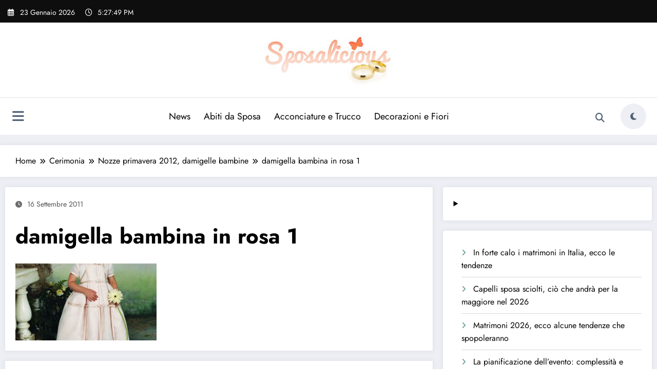

--- FILE ---
content_type: text/html; charset=UTF-8
request_url: https://www.sposalicious.com/nozze-primavera-2012-damigelle-bambine/damigella-bambina-in-rosa-1/
body_size: 19195
content:
<!doctype html>
<html lang="it-IT">
	<head itemscope itemtype="http://schema.org/WebSite">
		<meta charset="UTF-8">
		<meta http-equiv="X-UA-Compatible" content="IE=edge">
		<meta name="viewport" content="width=device-width,initial-scale=1,shrink-to-fit=no">
		<link rel="pingback" href=" https://www.sposalicious.com/xmlrpc.php "><meta name='robots' content='index, follow, max-image-preview:large, max-snippet:-1, max-video-preview:-1' />
	<style>img:is([sizes="auto" i], [sizes^="auto," i]) { contain-intrinsic-size: 3000px 1500px }</style>
	
	<!-- This site is optimized with the Yoast SEO plugin v26.8 - https://yoast.com/product/yoast-seo-wordpress/ -->
	<title>damigella bambina in rosa 1 24580 | Sposalicious</title>
	<meta name="description" content="damigella bambina in rosa 1 24580" />
	<link rel="canonical" href="https://www.sposalicious.com/nozze-primavera-2012-damigelle-bambine/damigella-bambina-in-rosa-1/" />
	<meta property="og:locale" content="it_IT" />
	<meta property="og:type" content="article" />
	<meta property="og:title" content="damigella bambina in rosa 1 24580 | Sposalicious" />
	<meta property="og:description" content="damigella bambina in rosa 1 24580" />
	<meta property="og:url" content="https://www.sposalicious.com/nozze-primavera-2012-damigelle-bambine/damigella-bambina-in-rosa-1/" />
	<meta property="og:site_name" content="Sposalicious" />
	<meta property="article:publisher" content="http://www.facebook.com/pages/Sposalicious/141584399187225" />
	<meta property="og:image" content="https://www.sposalicious.com/nozze-primavera-2012-damigelle-bambine/damigella-bambina-in-rosa-1" />
	<meta property="og:image:width" content="500" />
	<meta property="og:image:height" content="666" />
	<meta property="og:image:type" content="image/jpeg" />
	<script type="application/ld+json" class="yoast-schema-graph">{"@context":"https://schema.org","@graph":[{"@type":"WebPage","@id":"https://www.sposalicious.com/nozze-primavera-2012-damigelle-bambine/damigella-bambina-in-rosa-1/","url":"https://www.sposalicious.com/nozze-primavera-2012-damigelle-bambine/damigella-bambina-in-rosa-1/","name":"damigella bambina in rosa 1 24580 | Sposalicious","isPartOf":{"@id":"https://www.sposalicious.com/#website"},"primaryImageOfPage":{"@id":"https://www.sposalicious.com/nozze-primavera-2012-damigelle-bambine/damigella-bambina-in-rosa-1/#primaryimage"},"image":{"@id":"https://www.sposalicious.com/nozze-primavera-2012-damigelle-bambine/damigella-bambina-in-rosa-1/#primaryimage"},"thumbnailUrl":"https://www.sposalicious.com/wp-content/uploads/2011/09/damigella-bambina-in-rosa-1-e1316156167131.jpg","datePublished":"2011-09-16T06:55:51+00:00","description":"damigella bambina in rosa 1 24580","breadcrumb":{"@id":"https://www.sposalicious.com/nozze-primavera-2012-damigelle-bambine/damigella-bambina-in-rosa-1/#breadcrumb"},"inLanguage":"it-IT","potentialAction":[{"@type":"ReadAction","target":["https://www.sposalicious.com/nozze-primavera-2012-damigelle-bambine/damigella-bambina-in-rosa-1/"]}]},{"@type":"ImageObject","inLanguage":"it-IT","@id":"https://www.sposalicious.com/nozze-primavera-2012-damigelle-bambine/damigella-bambina-in-rosa-1/#primaryimage","url":"https://www.sposalicious.com/wp-content/uploads/2011/09/damigella-bambina-in-rosa-1-e1316156167131.jpg","contentUrl":"https://www.sposalicious.com/wp-content/uploads/2011/09/damigella-bambina-in-rosa-1-e1316156167131.jpg","width":"500","height":"666","caption":"bambine alle nozze"},{"@type":"BreadcrumbList","@id":"https://www.sposalicious.com/nozze-primavera-2012-damigelle-bambine/damigella-bambina-in-rosa-1/#breadcrumb","itemListElement":[{"@type":"ListItem","position":1,"name":"Home","item":"https://www.sposalicious.com/"},{"@type":"ListItem","position":2,"name":"Cerimonia","item":"https://www.sposalicious.com/cat/cerimonia/"},{"@type":"ListItem","position":3,"name":"Nozze primavera 2012, damigelle bambine","item":"https://www.sposalicious.com/nozze-primavera-2012-damigelle-bambine/"},{"@type":"ListItem","position":4,"name":"damigella bambina in rosa 1"}]},{"@type":"WebSite","@id":"https://www.sposalicious.com/#website","url":"https://www.sposalicious.com/","name":"Sposalicious","description":"Sì, lo voglio","publisher":{"@id":"https://www.sposalicious.com/#organization"},"potentialAction":[{"@type":"SearchAction","target":{"@type":"EntryPoint","urlTemplate":"https://www.sposalicious.com/?s={search_term_string}"},"query-input":{"@type":"PropertyValueSpecification","valueRequired":true,"valueName":"search_term_string"}}],"inLanguage":"it-IT"},{"@type":"Organization","@id":"https://www.sposalicious.com/#organization","name":"Sposalicious","url":"https://www.sposalicious.com/","logo":{"@type":"ImageObject","inLanguage":"it-IT","@id":"https://www.sposalicious.com/#/schema/logo/image/","url":"https://www.sposalicious.com/wp-content/uploads/2016/04/logoheader.jpg","contentUrl":"https://www.sposalicious.com/wp-content/uploads/2016/04/logoheader.jpg","width":246,"height":96,"caption":"Sposalicious"},"image":{"@id":"https://www.sposalicious.com/#/schema/logo/image/"},"sameAs":["http://www.facebook.com/pages/Sposalicious/141584399187225"]}]}</script>
	<!-- / Yoast SEO plugin. -->


<link rel='dns-prefetch' href='//www.googletagmanager.com' />
<link rel="alternate" type="application/rss+xml" title="Sposalicious &raquo; Feed" href="https://www.sposalicious.com/feed/" />
<link rel="alternate" type="application/rss+xml" title="Sposalicious &raquo; Feed dei commenti" href="https://www.sposalicious.com/comments/feed/" />
<link rel="alternate" type="application/rss+xml" title="Sposalicious &raquo; damigella bambina in rosa 1 Feed dei commenti" href="https://www.sposalicious.com/nozze-primavera-2012-damigelle-bambine/damigella-bambina-in-rosa-1/feed/" />
<script type="text/javascript">
/* <![CDATA[ */
window._wpemojiSettings = {"baseUrl":"https:\/\/s.w.org\/images\/core\/emoji\/16.0.1\/72x72\/","ext":".png","svgUrl":"https:\/\/s.w.org\/images\/core\/emoji\/16.0.1\/svg\/","svgExt":".svg","source":{"concatemoji":"https:\/\/www.sposalicious.com\/wp-includes\/js\/wp-emoji-release.min.js?ver=6.8.3"}};
/*! This file is auto-generated */
!function(s,n){var o,i,e;function c(e){try{var t={supportTests:e,timestamp:(new Date).valueOf()};sessionStorage.setItem(o,JSON.stringify(t))}catch(e){}}function p(e,t,n){e.clearRect(0,0,e.canvas.width,e.canvas.height),e.fillText(t,0,0);var t=new Uint32Array(e.getImageData(0,0,e.canvas.width,e.canvas.height).data),a=(e.clearRect(0,0,e.canvas.width,e.canvas.height),e.fillText(n,0,0),new Uint32Array(e.getImageData(0,0,e.canvas.width,e.canvas.height).data));return t.every(function(e,t){return e===a[t]})}function u(e,t){e.clearRect(0,0,e.canvas.width,e.canvas.height),e.fillText(t,0,0);for(var n=e.getImageData(16,16,1,1),a=0;a<n.data.length;a++)if(0!==n.data[a])return!1;return!0}function f(e,t,n,a){switch(t){case"flag":return n(e,"\ud83c\udff3\ufe0f\u200d\u26a7\ufe0f","\ud83c\udff3\ufe0f\u200b\u26a7\ufe0f")?!1:!n(e,"\ud83c\udde8\ud83c\uddf6","\ud83c\udde8\u200b\ud83c\uddf6")&&!n(e,"\ud83c\udff4\udb40\udc67\udb40\udc62\udb40\udc65\udb40\udc6e\udb40\udc67\udb40\udc7f","\ud83c\udff4\u200b\udb40\udc67\u200b\udb40\udc62\u200b\udb40\udc65\u200b\udb40\udc6e\u200b\udb40\udc67\u200b\udb40\udc7f");case"emoji":return!a(e,"\ud83e\udedf")}return!1}function g(e,t,n,a){var r="undefined"!=typeof WorkerGlobalScope&&self instanceof WorkerGlobalScope?new OffscreenCanvas(300,150):s.createElement("canvas"),o=r.getContext("2d",{willReadFrequently:!0}),i=(o.textBaseline="top",o.font="600 32px Arial",{});return e.forEach(function(e){i[e]=t(o,e,n,a)}),i}function t(e){var t=s.createElement("script");t.src=e,t.defer=!0,s.head.appendChild(t)}"undefined"!=typeof Promise&&(o="wpEmojiSettingsSupports",i=["flag","emoji"],n.supports={everything:!0,everythingExceptFlag:!0},e=new Promise(function(e){s.addEventListener("DOMContentLoaded",e,{once:!0})}),new Promise(function(t){var n=function(){try{var e=JSON.parse(sessionStorage.getItem(o));if("object"==typeof e&&"number"==typeof e.timestamp&&(new Date).valueOf()<e.timestamp+604800&&"object"==typeof e.supportTests)return e.supportTests}catch(e){}return null}();if(!n){if("undefined"!=typeof Worker&&"undefined"!=typeof OffscreenCanvas&&"undefined"!=typeof URL&&URL.createObjectURL&&"undefined"!=typeof Blob)try{var e="postMessage("+g.toString()+"("+[JSON.stringify(i),f.toString(),p.toString(),u.toString()].join(",")+"));",a=new Blob([e],{type:"text/javascript"}),r=new Worker(URL.createObjectURL(a),{name:"wpTestEmojiSupports"});return void(r.onmessage=function(e){c(n=e.data),r.terminate(),t(n)})}catch(e){}c(n=g(i,f,p,u))}t(n)}).then(function(e){for(var t in e)n.supports[t]=e[t],n.supports.everything=n.supports.everything&&n.supports[t],"flag"!==t&&(n.supports.everythingExceptFlag=n.supports.everythingExceptFlag&&n.supports[t]);n.supports.everythingExceptFlag=n.supports.everythingExceptFlag&&!n.supports.flag,n.DOMReady=!1,n.readyCallback=function(){n.DOMReady=!0}}).then(function(){return e}).then(function(){var e;n.supports.everything||(n.readyCallback(),(e=n.source||{}).concatemoji?t(e.concatemoji):e.wpemoji&&e.twemoji&&(t(e.twemoji),t(e.wpemoji)))}))}((window,document),window._wpemojiSettings);
/* ]]> */
</script>
<link rel='stylesheet' id='newscrunch-theme-fonts-css' href='https://www.sposalicious.com/wp-content/fonts/833099bd19997ad8d9bc49831633e098.css?ver=20201110' type='text/css' media='all' />
<style id='wp-emoji-styles-inline-css' type='text/css'>

	img.wp-smiley, img.emoji {
		display: inline !important;
		border: none !important;
		box-shadow: none !important;
		height: 1em !important;
		width: 1em !important;
		margin: 0 0.07em !important;
		vertical-align: -0.1em !important;
		background: none !important;
		padding: 0 !important;
	}
</style>
<link rel='stylesheet' id='wp-block-library-css' href='https://www.sposalicious.com/wp-includes/css/dist/block-library/style.min.css?ver=6.8.3' type='text/css' media='all' />
<style id='wp-block-library-theme-inline-css' type='text/css'>
.wp-block-audio :where(figcaption){color:#555;font-size:13px;text-align:center}.is-dark-theme .wp-block-audio :where(figcaption){color:#ffffffa6}.wp-block-audio{margin:0 0 1em}.wp-block-code{border:1px solid #ccc;border-radius:4px;font-family:Menlo,Consolas,monaco,monospace;padding:.8em 1em}.wp-block-embed :where(figcaption){color:#555;font-size:13px;text-align:center}.is-dark-theme .wp-block-embed :where(figcaption){color:#ffffffa6}.wp-block-embed{margin:0 0 1em}.blocks-gallery-caption{color:#555;font-size:13px;text-align:center}.is-dark-theme .blocks-gallery-caption{color:#ffffffa6}:root :where(.wp-block-image figcaption){color:#555;font-size:13px;text-align:center}.is-dark-theme :root :where(.wp-block-image figcaption){color:#ffffffa6}.wp-block-image{margin:0 0 1em}.wp-block-pullquote{border-bottom:4px solid;border-top:4px solid;color:currentColor;margin-bottom:1.75em}.wp-block-pullquote cite,.wp-block-pullquote footer,.wp-block-pullquote__citation{color:currentColor;font-size:.8125em;font-style:normal;text-transform:uppercase}.wp-block-quote{border-left:.25em solid;margin:0 0 1.75em;padding-left:1em}.wp-block-quote cite,.wp-block-quote footer{color:currentColor;font-size:.8125em;font-style:normal;position:relative}.wp-block-quote:where(.has-text-align-right){border-left:none;border-right:.25em solid;padding-left:0;padding-right:1em}.wp-block-quote:where(.has-text-align-center){border:none;padding-left:0}.wp-block-quote.is-large,.wp-block-quote.is-style-large,.wp-block-quote:where(.is-style-plain){border:none}.wp-block-search .wp-block-search__label{font-weight:700}.wp-block-search__button{border:1px solid #ccc;padding:.375em .625em}:where(.wp-block-group.has-background){padding:1.25em 2.375em}.wp-block-separator.has-css-opacity{opacity:.4}.wp-block-separator{border:none;border-bottom:2px solid;margin-left:auto;margin-right:auto}.wp-block-separator.has-alpha-channel-opacity{opacity:1}.wp-block-separator:not(.is-style-wide):not(.is-style-dots){width:100px}.wp-block-separator.has-background:not(.is-style-dots){border-bottom:none;height:1px}.wp-block-separator.has-background:not(.is-style-wide):not(.is-style-dots){height:2px}.wp-block-table{margin:0 0 1em}.wp-block-table td,.wp-block-table th{word-break:normal}.wp-block-table :where(figcaption){color:#555;font-size:13px;text-align:center}.is-dark-theme .wp-block-table :where(figcaption){color:#ffffffa6}.wp-block-video :where(figcaption){color:#555;font-size:13px;text-align:center}.is-dark-theme .wp-block-video :where(figcaption){color:#ffffffa6}.wp-block-video{margin:0 0 1em}:root :where(.wp-block-template-part.has-background){margin-bottom:0;margin-top:0;padding:1.25em 2.375em}
</style>
<style id='classic-theme-styles-inline-css' type='text/css'>
/*! This file is auto-generated */
.wp-block-button__link{color:#fff;background-color:#32373c;border-radius:9999px;box-shadow:none;text-decoration:none;padding:calc(.667em + 2px) calc(1.333em + 2px);font-size:1.125em}.wp-block-file__button{background:#32373c;color:#fff;text-decoration:none}
</style>
<style id='global-styles-inline-css' type='text/css'>
:root{--wp--preset--aspect-ratio--square: 1;--wp--preset--aspect-ratio--4-3: 4/3;--wp--preset--aspect-ratio--3-4: 3/4;--wp--preset--aspect-ratio--3-2: 3/2;--wp--preset--aspect-ratio--2-3: 2/3;--wp--preset--aspect-ratio--16-9: 16/9;--wp--preset--aspect-ratio--9-16: 9/16;--wp--preset--color--black: #000000;--wp--preset--color--cyan-bluish-gray: #abb8c3;--wp--preset--color--white: #ffffff;--wp--preset--color--pale-pink: #f78da7;--wp--preset--color--vivid-red: #cf2e2e;--wp--preset--color--luminous-vivid-orange: #ff6900;--wp--preset--color--luminous-vivid-amber: #fcb900;--wp--preset--color--light-green-cyan: #7bdcb5;--wp--preset--color--vivid-green-cyan: #00d084;--wp--preset--color--pale-cyan-blue: #8ed1fc;--wp--preset--color--vivid-cyan-blue: #0693e3;--wp--preset--color--vivid-purple: #9b51e0;--wp--preset--gradient--vivid-cyan-blue-to-vivid-purple: linear-gradient(135deg,rgba(6,147,227,1) 0%,rgb(155,81,224) 100%);--wp--preset--gradient--light-green-cyan-to-vivid-green-cyan: linear-gradient(135deg,rgb(122,220,180) 0%,rgb(0,208,130) 100%);--wp--preset--gradient--luminous-vivid-amber-to-luminous-vivid-orange: linear-gradient(135deg,rgba(252,185,0,1) 0%,rgba(255,105,0,1) 100%);--wp--preset--gradient--luminous-vivid-orange-to-vivid-red: linear-gradient(135deg,rgba(255,105,0,1) 0%,rgb(207,46,46) 100%);--wp--preset--gradient--very-light-gray-to-cyan-bluish-gray: linear-gradient(135deg,rgb(238,238,238) 0%,rgb(169,184,195) 100%);--wp--preset--gradient--cool-to-warm-spectrum: linear-gradient(135deg,rgb(74,234,220) 0%,rgb(151,120,209) 20%,rgb(207,42,186) 40%,rgb(238,44,130) 60%,rgb(251,105,98) 80%,rgb(254,248,76) 100%);--wp--preset--gradient--blush-light-purple: linear-gradient(135deg,rgb(255,206,236) 0%,rgb(152,150,240) 100%);--wp--preset--gradient--blush-bordeaux: linear-gradient(135deg,rgb(254,205,165) 0%,rgb(254,45,45) 50%,rgb(107,0,62) 100%);--wp--preset--gradient--luminous-dusk: linear-gradient(135deg,rgb(255,203,112) 0%,rgb(199,81,192) 50%,rgb(65,88,208) 100%);--wp--preset--gradient--pale-ocean: linear-gradient(135deg,rgb(255,245,203) 0%,rgb(182,227,212) 50%,rgb(51,167,181) 100%);--wp--preset--gradient--electric-grass: linear-gradient(135deg,rgb(202,248,128) 0%,rgb(113,206,126) 100%);--wp--preset--gradient--midnight: linear-gradient(135deg,rgb(2,3,129) 0%,rgb(40,116,252) 100%);--wp--preset--font-size--small: 13px;--wp--preset--font-size--medium: 20px;--wp--preset--font-size--large: 36px;--wp--preset--font-size--x-large: 42px;--wp--preset--spacing--20: 0.44rem;--wp--preset--spacing--30: 0.67rem;--wp--preset--spacing--40: 1rem;--wp--preset--spacing--50: 1.5rem;--wp--preset--spacing--60: 2.25rem;--wp--preset--spacing--70: 3.38rem;--wp--preset--spacing--80: 5.06rem;--wp--preset--shadow--natural: 6px 6px 9px rgba(0, 0, 0, 0.2);--wp--preset--shadow--deep: 12px 12px 50px rgba(0, 0, 0, 0.4);--wp--preset--shadow--sharp: 6px 6px 0px rgba(0, 0, 0, 0.2);--wp--preset--shadow--outlined: 6px 6px 0px -3px rgba(255, 255, 255, 1), 6px 6px rgba(0, 0, 0, 1);--wp--preset--shadow--crisp: 6px 6px 0px rgba(0, 0, 0, 1);}:where(.is-layout-flex){gap: 0.5em;}:where(.is-layout-grid){gap: 0.5em;}body .is-layout-flex{display: flex;}.is-layout-flex{flex-wrap: wrap;align-items: center;}.is-layout-flex > :is(*, div){margin: 0;}body .is-layout-grid{display: grid;}.is-layout-grid > :is(*, div){margin: 0;}:where(.wp-block-columns.is-layout-flex){gap: 2em;}:where(.wp-block-columns.is-layout-grid){gap: 2em;}:where(.wp-block-post-template.is-layout-flex){gap: 1.25em;}:where(.wp-block-post-template.is-layout-grid){gap: 1.25em;}.has-black-color{color: var(--wp--preset--color--black) !important;}.has-cyan-bluish-gray-color{color: var(--wp--preset--color--cyan-bluish-gray) !important;}.has-white-color{color: var(--wp--preset--color--white) !important;}.has-pale-pink-color{color: var(--wp--preset--color--pale-pink) !important;}.has-vivid-red-color{color: var(--wp--preset--color--vivid-red) !important;}.has-luminous-vivid-orange-color{color: var(--wp--preset--color--luminous-vivid-orange) !important;}.has-luminous-vivid-amber-color{color: var(--wp--preset--color--luminous-vivid-amber) !important;}.has-light-green-cyan-color{color: var(--wp--preset--color--light-green-cyan) !important;}.has-vivid-green-cyan-color{color: var(--wp--preset--color--vivid-green-cyan) !important;}.has-pale-cyan-blue-color{color: var(--wp--preset--color--pale-cyan-blue) !important;}.has-vivid-cyan-blue-color{color: var(--wp--preset--color--vivid-cyan-blue) !important;}.has-vivid-purple-color{color: var(--wp--preset--color--vivid-purple) !important;}.has-black-background-color{background-color: var(--wp--preset--color--black) !important;}.has-cyan-bluish-gray-background-color{background-color: var(--wp--preset--color--cyan-bluish-gray) !important;}.has-white-background-color{background-color: var(--wp--preset--color--white) !important;}.has-pale-pink-background-color{background-color: var(--wp--preset--color--pale-pink) !important;}.has-vivid-red-background-color{background-color: var(--wp--preset--color--vivid-red) !important;}.has-luminous-vivid-orange-background-color{background-color: var(--wp--preset--color--luminous-vivid-orange) !important;}.has-luminous-vivid-amber-background-color{background-color: var(--wp--preset--color--luminous-vivid-amber) !important;}.has-light-green-cyan-background-color{background-color: var(--wp--preset--color--light-green-cyan) !important;}.has-vivid-green-cyan-background-color{background-color: var(--wp--preset--color--vivid-green-cyan) !important;}.has-pale-cyan-blue-background-color{background-color: var(--wp--preset--color--pale-cyan-blue) !important;}.has-vivid-cyan-blue-background-color{background-color: var(--wp--preset--color--vivid-cyan-blue) !important;}.has-vivid-purple-background-color{background-color: var(--wp--preset--color--vivid-purple) !important;}.has-black-border-color{border-color: var(--wp--preset--color--black) !important;}.has-cyan-bluish-gray-border-color{border-color: var(--wp--preset--color--cyan-bluish-gray) !important;}.has-white-border-color{border-color: var(--wp--preset--color--white) !important;}.has-pale-pink-border-color{border-color: var(--wp--preset--color--pale-pink) !important;}.has-vivid-red-border-color{border-color: var(--wp--preset--color--vivid-red) !important;}.has-luminous-vivid-orange-border-color{border-color: var(--wp--preset--color--luminous-vivid-orange) !important;}.has-luminous-vivid-amber-border-color{border-color: var(--wp--preset--color--luminous-vivid-amber) !important;}.has-light-green-cyan-border-color{border-color: var(--wp--preset--color--light-green-cyan) !important;}.has-vivid-green-cyan-border-color{border-color: var(--wp--preset--color--vivid-green-cyan) !important;}.has-pale-cyan-blue-border-color{border-color: var(--wp--preset--color--pale-cyan-blue) !important;}.has-vivid-cyan-blue-border-color{border-color: var(--wp--preset--color--vivid-cyan-blue) !important;}.has-vivid-purple-border-color{border-color: var(--wp--preset--color--vivid-purple) !important;}.has-vivid-cyan-blue-to-vivid-purple-gradient-background{background: var(--wp--preset--gradient--vivid-cyan-blue-to-vivid-purple) !important;}.has-light-green-cyan-to-vivid-green-cyan-gradient-background{background: var(--wp--preset--gradient--light-green-cyan-to-vivid-green-cyan) !important;}.has-luminous-vivid-amber-to-luminous-vivid-orange-gradient-background{background: var(--wp--preset--gradient--luminous-vivid-amber-to-luminous-vivid-orange) !important;}.has-luminous-vivid-orange-to-vivid-red-gradient-background{background: var(--wp--preset--gradient--luminous-vivid-orange-to-vivid-red) !important;}.has-very-light-gray-to-cyan-bluish-gray-gradient-background{background: var(--wp--preset--gradient--very-light-gray-to-cyan-bluish-gray) !important;}.has-cool-to-warm-spectrum-gradient-background{background: var(--wp--preset--gradient--cool-to-warm-spectrum) !important;}.has-blush-light-purple-gradient-background{background: var(--wp--preset--gradient--blush-light-purple) !important;}.has-blush-bordeaux-gradient-background{background: var(--wp--preset--gradient--blush-bordeaux) !important;}.has-luminous-dusk-gradient-background{background: var(--wp--preset--gradient--luminous-dusk) !important;}.has-pale-ocean-gradient-background{background: var(--wp--preset--gradient--pale-ocean) !important;}.has-electric-grass-gradient-background{background: var(--wp--preset--gradient--electric-grass) !important;}.has-midnight-gradient-background{background: var(--wp--preset--gradient--midnight) !important;}.has-small-font-size{font-size: var(--wp--preset--font-size--small) !important;}.has-medium-font-size{font-size: var(--wp--preset--font-size--medium) !important;}.has-large-font-size{font-size: var(--wp--preset--font-size--large) !important;}.has-x-large-font-size{font-size: var(--wp--preset--font-size--x-large) !important;}
:where(.wp-block-post-template.is-layout-flex){gap: 1.25em;}:where(.wp-block-post-template.is-layout-grid){gap: 1.25em;}
:where(.wp-block-columns.is-layout-flex){gap: 2em;}:where(.wp-block-columns.is-layout-grid){gap: 2em;}
:root :where(.wp-block-pullquote){font-size: 1.5em;line-height: 1.6;}
</style>
<link rel='stylesheet' id='newsblogger-dark-style-css' href='https://www.sposalicious.com/wp-content/themes/newsblogger/assets/css/dark.css?ver=6.8.3' type='text/css' media='all' />
<link rel='stylesheet' id='newsblogger-default-style-css' href='https://www.sposalicious.com/wp-content/themes/newsblogger/assets/css/default.css?ver=6.8.3' type='text/css' media='all' />
<link rel='stylesheet' id='newsblogger-parent-style-css' href='https://www.sposalicious.com/wp-content/themes/newscrunch/style.css?ver=6.8.3' type='text/css' media='all' />
<link rel='stylesheet' id='animate-css' href='https://www.sposalicious.com/wp-content/themes/newscrunch/assets/css/animate.min.css?ver=6.8.3' type='text/css' media='all' />
<link rel='stylesheet' id='newscrunch-menu-css-css' href='https://www.sposalicious.com/wp-content/themes/newscrunch/assets/css/theme-menu.css?ver=6.8.3' type='text/css' media='all' />
<link rel='stylesheet' id='owl-carousel-css' href='https://www.sposalicious.com/wp-content/themes/newscrunch/assets/css/owl.carousel.min.css?ver=6.8.3' type='text/css' media='all' />
<link rel='stylesheet' id='newscrunch-style-css' href='https://www.sposalicious.com/wp-content/themes/newsblogger/style.css?ver=6.8.3' type='text/css' media='all' />
<link rel='stylesheet' id='font-awesome-min-css' href='https://www.sposalicious.com/wp-content/themes/newscrunch/assets/css/font-awesome/css/all.min.css?ver=6.8.3' type='text/css' media='all' />
<link rel='stylesheet' id='newscrunch-dark-css' href='https://www.sposalicious.com/wp-content/themes/newscrunch/assets/css/dark.css?ver=6.8.3' type='text/css' media='all' />
<link rel='stylesheet' id='newscrunch-default-css' href='https://www.sposalicious.com/wp-content/themes/newscrunch/assets/css/default.css?ver=6.8.3' type='text/css' media='all' />
<script type="text/javascript" src="https://www.sposalicious.com/wp-includes/js/jquery/jquery.min.js?ver=3.7.1" id="jquery-core-js"></script>
<script type="text/javascript" src="https://www.sposalicious.com/wp-includes/js/jquery/jquery-migrate.min.js?ver=3.4.1" id="jquery-migrate-js"></script>

<!-- Snippet del tag Google (gtag.js) aggiunto da Site Kit -->
<!-- Snippet Google Analytics aggiunto da Site Kit -->
<script type="text/javascript" src="https://www.googletagmanager.com/gtag/js?id=GT-NGPBR8HD" id="google_gtagjs-js" async></script>
<script type="text/javascript" id="google_gtagjs-js-after">
/* <![CDATA[ */
window.dataLayer = window.dataLayer || [];function gtag(){dataLayer.push(arguments);}
gtag("set","linker",{"domains":["www.sposalicious.com"]});
gtag("js", new Date());
gtag("set", "developer_id.dZTNiMT", true);
gtag("config", "GT-NGPBR8HD");
/* ]]> */
</script>
<link rel="https://api.w.org/" href="https://www.sposalicious.com/wp-json/" /><link rel="alternate" title="JSON" type="application/json" href="https://www.sposalicious.com/wp-json/wp/v2/media/24580" /><link rel="EditURI" type="application/rsd+xml" title="RSD" href="https://www.sposalicious.com/xmlrpc.php?rsd" />
<meta name="generator" content="WordPress 6.8.3" />
<link rel='shortlink' href='https://www.sposalicious.com/?p=24580' />
		<!-- Custom Logo: hide header text -->
		<style id="custom-logo-css" type="text/css">
			.site-title, .site-description {
				position: absolute;
				clip-path: inset(50%);
			}
		</style>
		<link rel="alternate" title="oEmbed (JSON)" type="application/json+oembed" href="https://www.sposalicious.com/wp-json/oembed/1.0/embed?url=https%3A%2F%2Fwww.sposalicious.com%2Fnozze-primavera-2012-damigelle-bambine%2Fdamigella-bambina-in-rosa-1%2F" />
<link rel="alternate" title="oEmbed (XML)" type="text/xml+oembed" href="https://www.sposalicious.com/wp-json/oembed/1.0/embed?url=https%3A%2F%2Fwww.sposalicious.com%2Fnozze-primavera-2012-damigelle-bambine%2Fdamigella-bambina-in-rosa-1%2F&#038;format=xml" />
<meta name="generator" content="Site Kit by Google 1.170.0" />		<style>
			.custom-logo, .dark-custom-logo{
				width: 250px; 
				height: auto;
			}
			@media only screen and (max-width: 992px){
			.custom-logo, .dark-custom-logo{
				width: 200px; 
				height: auto;
			}}
			@media only screen and (max-width: 500px){
			.custom-logo, .dark-custom-logo{
				width: 150px; 
				height: auto;
			}}
		</style>
				
		 
            <style type="text/css">
            	/* Position secondary image on top */
				.products .product .secondary-image {position: absolute;top: 0;left: 0;width: 100%;height: 100%;opacity: 0;transition: opacity 0.3s ease-in-out;}
                        </style>
	            <style>
            [data-theme="spnc_light"] .header-sidebar .spnc-left .head-contact-info li.header-date .date {
                color: #;
            }
            [data-theme="spnc_light"] .header-sidebar .spnc-left .head-contact-info li.header-time .time {
                color: #;
            }

            /* css for dark */
            [data-theme="spnc_dark"] .header-sidebar .spnc-left .head-contact-info li.header-date .date {
                color: #;
            }
            [data-theme="spnc_dark"] .newsblogger :is(.header-sidebar.header-1 .spnc-left .head-contact-info li.header-date .date, .header-sidebar.header-2 .spnc-left .head-contact-info li.header-date .date) {
                color: #fff;
            }
            [data-theme="spnc_dark"] .header-sidebar .spnc-left .head-contact-info li.header-time .time {
                color: #;
            }
            [data-theme="spnc_dark"] .newsblogger :is(.header-sidebar.header-1 .spnc-left .head-contact-info li.header-time .time, .header-sidebar.header-2 .spnc-left .head-contact-info li.header-time .time) {
                color: #fff;
            }
        </style>
                        <style type="text/css">
                        body.newscrunch #page .spnc-cat-links a.newscrunch_category_9503                            {
                                background: #369ef6;
                            }
                        body .spnc-category-page .spnc-blog-cat-wrapper .spnc-first-catpost .spnc-cat-links a.newscrunch_category_9503, .spnc-cat-first-post .spnc-post .spnc-post-content .spnc-cat-links a.newscrunch_category_9503                                {
                                    color: #369ef6;
                                }
                    </style>
                                    <style type="text/css">
                        body.newscrunch #page .spnc-cat-links a.newscrunch_category_9487                            {
                                background: #369ef6;
                            }
                        body .spnc-category-page .spnc-blog-cat-wrapper .spnc-first-catpost .spnc-cat-links a.newscrunch_category_9487, .spnc-cat-first-post .spnc-post .spnc-post-content .spnc-cat-links a.newscrunch_category_9487                                {
                                    color: #369ef6;
                                }
                    </style>
                                    <style type="text/css">
                        body.newscrunch #page .spnc-cat-links a.newscrunch_category_18                            {
                                background: #369ef6;
                            }
                        body .spnc-category-page .spnc-blog-cat-wrapper .spnc-first-catpost .spnc-cat-links a.newscrunch_category_18, .spnc-cat-first-post .spnc-post .spnc-post-content .spnc-cat-links a.newscrunch_category_18                                {
                                    color: #369ef6;
                                }
                    </style>
                                    <style type="text/css">
                        body.newscrunch #page .spnc-cat-links a.newscrunch_category_19                            {
                                background: #369ef6;
                            }
                        body .spnc-category-page .spnc-blog-cat-wrapper .spnc-first-catpost .spnc-cat-links a.newscrunch_category_19, .spnc-cat-first-post .spnc-post .spnc-post-content .spnc-cat-links a.newscrunch_category_19                                {
                                    color: #369ef6;
                                }
                    </style>
                                    <style type="text/css">
                        body.newscrunch #page .spnc-cat-links a.newscrunch_category_25                            {
                                background: #369ef6;
                            }
                        body .spnc-category-page .spnc-blog-cat-wrapper .spnc-first-catpost .spnc-cat-links a.newscrunch_category_25, .spnc-cat-first-post .spnc-post .spnc-post-content .spnc-cat-links a.newscrunch_category_25                                {
                                    color: #369ef6;
                                }
                    </style>
                                    <style type="text/css">
                        body.newscrunch #page .spnc-cat-links a.newscrunch_category_4924                            {
                                background: #369ef6;
                            }
                        body .spnc-category-page .spnc-blog-cat-wrapper .spnc-first-catpost .spnc-cat-links a.newscrunch_category_4924, .spnc-cat-first-post .spnc-post .spnc-post-content .spnc-cat-links a.newscrunch_category_4924                                {
                                    color: #369ef6;
                                }
                    </style>
                                    <style type="text/css">
                        body.newscrunch #page .spnc-cat-links a.newscrunch_category_15                            {
                                background: #369ef6;
                            }
                        body .spnc-category-page .spnc-blog-cat-wrapper .spnc-first-catpost .spnc-cat-links a.newscrunch_category_15, .spnc-cat-first-post .spnc-post .spnc-post-content .spnc-cat-links a.newscrunch_category_15                                {
                                    color: #369ef6;
                                }
                    </style>
                                    <style type="text/css">
                        body.newscrunch #page .spnc-cat-links a.newscrunch_category_22                            {
                                background: #369ef6;
                            }
                        body .spnc-category-page .spnc-blog-cat-wrapper .spnc-first-catpost .spnc-cat-links a.newscrunch_category_22, .spnc-cat-first-post .spnc-post .spnc-post-content .spnc-cat-links a.newscrunch_category_22                                {
                                    color: #369ef6;
                                }
                    </style>
                                    <style type="text/css">
                        body.newscrunch #page .spnc-cat-links a.newscrunch_category_14                            {
                                background: #369ef6;
                            }
                        body .spnc-category-page .spnc-blog-cat-wrapper .spnc-first-catpost .spnc-cat-links a.newscrunch_category_14, .spnc-cat-first-post .spnc-post .spnc-post-content .spnc-cat-links a.newscrunch_category_14                                {
                                    color: #369ef6;
                                }
                    </style>
                                    <style type="text/css">
                        body.newscrunch #page .spnc-cat-links a.newscrunch_category_9                            {
                                background: #369ef6;
                            }
                        body .spnc-category-page .spnc-blog-cat-wrapper .spnc-first-catpost .spnc-cat-links a.newscrunch_category_9, .spnc-cat-first-post .spnc-post .spnc-post-content .spnc-cat-links a.newscrunch_category_9                                {
                                    color: #369ef6;
                                }
                    </style>
                                    <style type="text/css">
                        body.newscrunch #page .spnc-cat-links a.newscrunch_category_9365                            {
                                background: #369ef6;
                            }
                        body .spnc-category-page .spnc-blog-cat-wrapper .spnc-first-catpost .spnc-cat-links a.newscrunch_category_9365, .spnc-cat-first-post .spnc-post .spnc-post-content .spnc-cat-links a.newscrunch_category_9365                                {
                                    color: #369ef6;
                                }
                    </style>
                                    <style type="text/css">
                        body.newscrunch #page .spnc-cat-links a.newscrunch_category_12                            {
                                background: #369ef6;
                            }
                        body .spnc-category-page .spnc-blog-cat-wrapper .spnc-first-catpost .spnc-cat-links a.newscrunch_category_12, .spnc-cat-first-post .spnc-post .spnc-post-content .spnc-cat-links a.newscrunch_category_12                                {
                                    color: #369ef6;
                                }
                    </style>
                                    <style type="text/css">
                        body.newscrunch #page .spnc-cat-links a.newscrunch_category_9516                            {
                                background: #369ef6;
                            }
                        body .spnc-category-page .spnc-blog-cat-wrapper .spnc-first-catpost .spnc-cat-links a.newscrunch_category_9516, .spnc-cat-first-post .spnc-post .spnc-post-content .spnc-cat-links a.newscrunch_category_9516                                {
                                    color: #369ef6;
                                }
                    </style>
                                    <style type="text/css">
                        body.newscrunch #page .spnc-cat-links a.newscrunch_category_5                            {
                                background: #369ef6;
                            }
                        body .spnc-category-page .spnc-blog-cat-wrapper .spnc-first-catpost .spnc-cat-links a.newscrunch_category_5, .spnc-cat-first-post .spnc-post .spnc-post-content .spnc-cat-links a.newscrunch_category_5                                {
                                    color: #369ef6;
                                }
                    </style>
                                    <style type="text/css">
                        body.newscrunch #page .spnc-cat-links a.newscrunch_category_24                            {
                                background: #369ef6;
                            }
                        body .spnc-category-page .spnc-blog-cat-wrapper .spnc-first-catpost .spnc-cat-links a.newscrunch_category_24, .spnc-cat-first-post .spnc-post .spnc-post-content .spnc-cat-links a.newscrunch_category_24                                {
                                    color: #369ef6;
                                }
                    </style>
                                    <style type="text/css">
                        body.newscrunch #page .spnc-cat-links a.newscrunch_category_20                            {
                                background: #369ef6;
                            }
                        body .spnc-category-page .spnc-blog-cat-wrapper .spnc-first-catpost .spnc-cat-links a.newscrunch_category_20, .spnc-cat-first-post .spnc-post .spnc-post-content .spnc-cat-links a.newscrunch_category_20                                {
                                    color: #369ef6;
                                }
                    </style>
                                    <style type="text/css">
                        body.newscrunch #page .spnc-cat-links a.newscrunch_category_26                            {
                                background: #369ef6;
                            }
                        body .spnc-category-page .spnc-blog-cat-wrapper .spnc-first-catpost .spnc-cat-links a.newscrunch_category_26, .spnc-cat-first-post .spnc-post .spnc-post-content .spnc-cat-links a.newscrunch_category_26                                {
                                    color: #369ef6;
                                }
                    </style>
                                    <style type="text/css">
                        body.newscrunch #page .spnc-cat-links a.newscrunch_category_9483                            {
                                background: #369ef6;
                            }
                        body .spnc-category-page .spnc-blog-cat-wrapper .spnc-first-catpost .spnc-cat-links a.newscrunch_category_9483, .spnc-cat-first-post .spnc-post .spnc-post-content .spnc-cat-links a.newscrunch_category_9483                                {
                                    color: #369ef6;
                                }
                    </style>
                                    <style type="text/css">
                        body.newscrunch #page .spnc-cat-links a.newscrunch_category_8735                            {
                                background: #369ef6;
                            }
                        body .spnc-category-page .spnc-blog-cat-wrapper .spnc-first-catpost .spnc-cat-links a.newscrunch_category_8735, .spnc-cat-first-post .spnc-post .spnc-post-content .spnc-cat-links a.newscrunch_category_8735                                {
                                    color: #369ef6;
                                }
                    </style>
                                    <style type="text/css">
                        body.newscrunch #page .spnc-cat-links a.newscrunch_category_16                            {
                                background: #369ef6;
                            }
                        body .spnc-category-page .spnc-blog-cat-wrapper .spnc-first-catpost .spnc-cat-links a.newscrunch_category_16, .spnc-cat-first-post .spnc-post .spnc-post-content .spnc-cat-links a.newscrunch_category_16                                {
                                    color: #369ef6;
                                }
                    </style>
                                    <style type="text/css">
                        body.newscrunch #page .spnc-cat-links a.newscrunch_category_23                            {
                                background: #369ef6;
                            }
                        body .spnc-category-page .spnc-blog-cat-wrapper .spnc-first-catpost .spnc-cat-links a.newscrunch_category_23, .spnc-cat-first-post .spnc-post .spnc-post-content .spnc-cat-links a.newscrunch_category_23                                {
                                    color: #369ef6;
                                }
                    </style>
                                    <style type="text/css">
                        body.newscrunch #page .spnc-cat-links a.newscrunch_category_11                            {
                                background: #369ef6;
                            }
                        body .spnc-category-page .spnc-blog-cat-wrapper .spnc-first-catpost .spnc-cat-links a.newscrunch_category_11, .spnc-cat-first-post .spnc-post .spnc-post-content .spnc-cat-links a.newscrunch_category_11                                {
                                    color: #369ef6;
                                }
                    </style>
                                    <style type="text/css">
                        body.newscrunch #page .spnc-cat-links a.newscrunch_category_6                            {
                                background: #369ef6;
                            }
                        body .spnc-category-page .spnc-blog-cat-wrapper .spnc-first-catpost .spnc-cat-links a.newscrunch_category_6, .spnc-cat-first-post .spnc-post .spnc-post-content .spnc-cat-links a.newscrunch_category_6                                {
                                    color: #369ef6;
                                }
                    </style>
                                    <style type="text/css">
                        body.newscrunch #page .spnc-cat-links a.newscrunch_category_7                            {
                                background: #369ef6;
                            }
                        body .spnc-category-page .spnc-blog-cat-wrapper .spnc-first-catpost .spnc-cat-links a.newscrunch_category_7, .spnc-cat-first-post .spnc-post .spnc-post-content .spnc-cat-links a.newscrunch_category_7                                {
                                    color: #369ef6;
                                }
                    </style>
                                    <style type="text/css">
                        body.newscrunch #page .spnc-cat-links a.newscrunch_category_8                            {
                                background: #369ef6;
                            }
                        body .spnc-category-page .spnc-blog-cat-wrapper .spnc-first-catpost .spnc-cat-links a.newscrunch_category_8, .spnc-cat-first-post .spnc-post .spnc-post-content .spnc-cat-links a.newscrunch_category_8                                {
                                    color: #369ef6;
                                }
                    </style>
                                    <style type="text/css">
                        body.newscrunch #page .spnc-cat-links a.newscrunch_category_319                            {
                                background: #369ef6;
                            }
                        body .spnc-category-page .spnc-blog-cat-wrapper .spnc-first-catpost .spnc-cat-links a.newscrunch_category_319, .spnc-cat-first-post .spnc-post .spnc-post-content .spnc-cat-links a.newscrunch_category_319                                {
                                    color: #369ef6;
                                }
                    </style>
                                    <style type="text/css">
                        body.newscrunch #page .spnc-cat-links a.newscrunch_category_13                            {
                                background: #369ef6;
                            }
                        body .spnc-category-page .spnc-blog-cat-wrapper .spnc-first-catpost .spnc-cat-links a.newscrunch_category_13, .spnc-cat-first-post .spnc-post .spnc-post-content .spnc-cat-links a.newscrunch_category_13                                {
                                    color: #369ef6;
                                }
                    </style>
                                    <style type="text/css">
                        body.newscrunch #page .spnc-cat-links a.newscrunch_category_3                            {
                                background: #369ef6;
                            }
                        body .spnc-category-page .spnc-blog-cat-wrapper .spnc-first-catpost .spnc-cat-links a.newscrunch_category_3, .spnc-cat-first-post .spnc-post .spnc-post-content .spnc-cat-links a.newscrunch_category_3                                {
                                    color: #369ef6;
                                }
                    </style>
                                    <style type="text/css">
                        body.newscrunch #page .spnc-cat-links a.newscrunch_category_6479                            {
                                background: #369ef6;
                            }
                        body .spnc-category-page .spnc-blog-cat-wrapper .spnc-first-catpost .spnc-cat-links a.newscrunch_category_6479, .spnc-cat-first-post .spnc-post .spnc-post-content .spnc-cat-links a.newscrunch_category_6479                                {
                                    color: #369ef6;
                                }
                    </style>
                                    <style type="text/css">
                        body.newscrunch #page .spnc-cat-links a.newscrunch_category_4776                            {
                                background: #369ef6;
                            }
                        body .spnc-category-page .spnc-blog-cat-wrapper .spnc-first-catpost .spnc-cat-links a.newscrunch_category_4776, .spnc-cat-first-post .spnc-post .spnc-post-content .spnc-cat-links a.newscrunch_category_4776                                {
                                    color: #369ef6;
                                }
                    </style>
                                    <style type="text/css">
                        body.newscrunch #page .spnc-cat-links a.newscrunch_category_4425                            {
                                background: #369ef6;
                            }
                        body .spnc-category-page .spnc-blog-cat-wrapper .spnc-first-catpost .spnc-cat-links a.newscrunch_category_4425, .spnc-cat-first-post .spnc-post .spnc-post-content .spnc-cat-links a.newscrunch_category_4425                                {
                                    color: #369ef6;
                                }
                    </style>
                                    <style type="text/css">
                        body.newscrunch #page .spnc-cat-links a.newscrunch_category_10                            {
                                background: #369ef6;
                            }
                        body .spnc-category-page .spnc-blog-cat-wrapper .spnc-first-catpost .spnc-cat-links a.newscrunch_category_10, .spnc-cat-first-post .spnc-post .spnc-post-content .spnc-cat-links a.newscrunch_category_10                                {
                                    color: #369ef6;
                                }
                    </style>
                                    <style type="text/css">
                        body.newscrunch #page .spnc-cat-links a.newscrunch_category_4                            {
                                background: #369ef6;
                            }
                        body .spnc-category-page .spnc-blog-cat-wrapper .spnc-first-catpost .spnc-cat-links a.newscrunch_category_4, .spnc-cat-first-post .spnc-post .spnc-post-content .spnc-cat-links a.newscrunch_category_4                                {
                                    color: #369ef6;
                                }
                    </style>
                                    <style type="text/css">
                        body.newscrunch #page .spnc-cat-links a.newscrunch_category_1                            {
                                background: #369ef6;
                            }
                        body .spnc-category-page .spnc-blog-cat-wrapper .spnc-first-catpost .spnc-cat-links a.newscrunch_category_1, .spnc-cat-first-post .spnc-post .spnc-post-content .spnc-cat-links a.newscrunch_category_1                                {
                                    color: #369ef6;
                                }
                    </style>
                                    <style type="text/css">
                        body.newscrunch #page .spnc-cat-links a.newscrunch_category_225                            {
                                background: #369ef6;
                            }
                        body .spnc-category-page .spnc-blog-cat-wrapper .spnc-first-catpost .spnc-cat-links a.newscrunch_category_225, .spnc-cat-first-post .spnc-post .spnc-post-content .spnc-cat-links a.newscrunch_category_225                                {
                                    color: #369ef6;
                                }
                    </style>
                                    <style type="text/css">
                        body.newscrunch #page .spnc-cat-links a.newscrunch_category_21                            {
                                background: #369ef6;
                            }
                        body .spnc-category-page .spnc-blog-cat-wrapper .spnc-first-catpost .spnc-cat-links a.newscrunch_category_21, .spnc-cat-first-post .spnc-post .spnc-post-content .spnc-cat-links a.newscrunch_category_21                                {
                                    color: #369ef6;
                                }
                    </style>
                                    <style type="text/css">
                        body.newscrunch #page .spnc-cat-links a.newscrunch_category_17                            {
                                background: #369ef6;
                            }
                        body .spnc-category-page .spnc-blog-cat-wrapper .spnc-first-catpost .spnc-cat-links a.newscrunch_category_17, .spnc-cat-first-post .spnc-post .spnc-post-content .spnc-cat-links a.newscrunch_category_17                                {
                                    color: #369ef6;
                                }
                    </style>
                        <style>
            body .header-sidebar .widget .custom-social-icons li a {
                color: #;
                background-color: #;
            }
            body .header-sidebar .widget .custom-social-icons li > a:is(:hover,:focus) {
                color: #;
                background-color: #;
            }
            body.newsblogger .header-sidebar.header-2 .widget .custom-social-icons li > a:is(:hover,:focus) {
                background-color: #fff;
            }
            body.newscrunch-plus .header-sidebar .spnc-date-social.spnc-right .custom-date-social-icons li a {
                color: #;
            }
            body.newscrunch-plus #wrapper .header-sidebar .spnc-date-social.spnc-right .custom-date-social-icons li a:hover {
                color: #;
            }
        </style>
            <style>
            /* Site Title Color */
            body .custom-logo-link-url .site-title a,
            body .header-5 .custom-logo-link-url .site-title a,
            body .header-4 .custom-logo-link-url .site-title a {
                color: #;
            }

            /* Site Title Hover Color */
            [data-theme="spnc_light"]  body .custom-logo-link-url .site-title a:hover,
            body .header-5 .custom-logo-link-url .site-title a:hover,
            body .header-4 .custom-logo-link-url .site-title a:hover {
                color: #;
            }

            /* Tagline Color */
            body .custom-logo-link-url .site-description,
            body .header-5 .custom-logo-link-url .site-description,
            body .header-4 .custom-logo-link-url .site-description {
                color: #;
            }

            /* Site Title Color For Dark Layout */
            [data-theme="spnc_dark"] .custom-logo-link-url .site-title a,
            [data-theme="spnc_dark"]  body .header-5 .custom-logo-link-url .site-title a,
            [data-theme="spnc_dark"]  body .header-4 .custom-logo-link-url .site-title a{
                color: #;
            }

            /* Site Title Hover Color For Dark Layout */
            [data-theme="spnc_dark"] body .custom-logo-link-url .site-title a:hover,
            [data-theme="spnc_dark"] body .header-5 .custom-logo-link-url .site-title a:hover,
            [data-theme="spnc_dark"] body .header-4 .custom-logo-link-url .site-title a:hover  {
                color: #;
            }

            /* Tagline Color For Dark Layout */
            [data-theme="spnc_dark"] .custom-logo-link-url .site-description,
            [data-theme="spnc_dark"] body .header-5 .custom-logo-link-url .site-description,
            [data-theme="spnc_dark"] body .header-4 .custom-logo-link-url .site-description{
                color: #;
            }
        </style>
            <style>
            body .header-4 .spnc-custom .spnc-nav li > a,body .header-5 .spnc-custom .spnc-nav li > a, body .header-6 .spnc-custom .spnc-nav li > a, body .header-7 .spnc-custom .spnc-nav li > a, body .header-8 .spnc-custom .spnc-nav li > a, body .header-12 .spnc-custom .spnc-nav li > a, [data-theme="spnc_dark"] body .header-12 .spnc-custom .spnc-nav li > a,
            body .spnc-nav > li.parent-menu a, body .spnc-custom .spnc-nav .dropdown.open > a, body .spnc-custom .spnc-nav li > a, [data-theme="spnc_dark"] body .spnc-nav > li.parent-menu a, [data-theme="spnc_dark"] body .spnc-custom .spnc-nav .dropdown.open > a, [data-theme="spnc_dark"] body .spnc-custom .spnc-nav li > a {
                color: #;
            }
            .header-6 .spnc-custom .spnc-nav li > a:before,[data-theme="spnc_dark"] .header-6 .spnc-custom .spnc-nav li > a:before{
               background-color: #;
            }
            body .spnc-nav > li.parent-menu a:hover, body .spnc-custom .spnc-nav .open > a:hover, body .spnc-custom .spnc-nav .open.active > a:hover,[data-theme="spnc_dark"] body .spnc-nav > li.parent-menu a:hover, [data-theme="spnc_dark"] body .spnc-custom .spnc-nav .open > a:hover, [data-theme="spnc_dark"] body .spnc-custom .spnc-nav .open.active > a:hover, body.newsblogger .header-12 .spnc-custom .spnc-nav .open > a, [data-theme="spnc_dark"] body.newsblogger.nchild .header-12 .spnc-custom .spnc-nav .open > a {
                    color: #;
            }

            [data-theme="spnc_dark"] body .spnc-nav > li.parent-menu a:hover, [data-theme="spnc_dark"] body .spnc-custom .spnc-nav .dropdown.open > a:hover, [data-theme="spnc_dark"] body .spnc-custom .spnc-nav li > a:hover, [data-theme="spnc_dark"] body.newscrunch #wrapper .header-sidebar .spnc-custom .spnc-collapse .spnc-nav li > a:hover{
                color: #;
            }
            body.newscrunch .spnc-custom .spnc-nav > li > a:focus, body.newscrunch .spnc-custom .spnc-nav > li > a:hover, body.newscrunch .spnc-custom .spnc-nav .open > a, body.newscrunch .spnc-custom .spnc-nav .open > a:focus, body.newscrunch .spnc-custom .spnc-nav .open > a:hover,
            [data-theme="spnc_dark"] body.newscrunch .header-4 .spnc-custom .spnc-nav li > a:hover, [data-theme="spnc_dark"] body .header-4 .spnc-custom .spnc-nav .open > a,[data-theme="spnc_dark"] body .header-4 .spnc-custom .spnc-nav .dropdown.open > a:hover,[data-theme="spnc_dark"] body.newscrunch .spnc-custom .spnc-nav .open > a,[data-theme="spnc_dark"] body .header-7 .spnc-nav > li.parent-menu a:hover, [data-theme="spnc_dark"] body .header-7 .spnc-custom .spnc-nav .dropdown.open > a:hover,body.newscrunch .spnc-custom .spnc-nav.nav > li > a:hover, body.newscrunch .spnc-custom .spnc-nav.nav > li > a:focus,[data-theme="spnc_dark"] body.newscrunch .spnc-custom .spnc-nav.nav > li > a:focus,[data-theme="spnc_dark"] body .spnc-nav > li.parent-menu .dropdown-menu a:focus,.header-6 .spnc-custom .spnc-nav li > a:before, [data-theme="spnc_dark"] .header-12.plus-header .spnc-custom .spnc-nav .open > a, body.newsblogger.nchild .header-12 .spnc-custom .spnc-nav > li > a:is(:hover, :focus) {
                color: #;
            }
            .header-6 .spnc-custom .spnc-nav li.open > a:before, [data-theme="spnc_dark"] .header-6 .spnc-custom .spnc-nav li.open > a:before {
                   background-color: #;
                   }
            body .spnc-custom .spnc-nav > .active > a, body .spnc-custom .spnc-nav .open .dropdown-menu > .active > a, .spnc-custom .spnc-nav .open .dropdown-menu > .active > a:hover, .spnc-custom .spnc-nav .open .dropdown-menu > .active > a:focus, .spnc-custom .spnc-nav > .active > a, .spnc-custom .spnc-nav > .active > a:hover, body .spnc-custom .spnc-nav > .active.open > a,body .spnc-custom .spnc-nav > .active > a:hover,[data-theme="spnc_dark"] body #wrapper .spnc-custom .spnc-nav .open .dropdown-menu > .active > a,[data-theme="spnc_dark"] body.newscrunch #wrapper .spnc-custom .spnc-nav .open .dropdown-menu > .active > a,[data-theme="spnc_dark"] body.newscrunch .spnc-custom .spnc-nav .open .dropdown-menu > .active > a:hover, .newsblogger .spnc-custom .spnc-nav .open .dropdown-menu > .active > a, body.newsblogger .header-12.header-sidebar .spnc.spnc-custom .spnc-nav > .active.menu-item > a,     [data-theme="spnc_dark"] body.newscrunch #wrapper .header-sidebar.header-2 .spnc.spnc-custom .spnc-collapse .spnc-nav li.active > a, body.newsblogger .header-2 .spnc.spnc-custom .spnc-nav > .active > a, .newsblogger .header-2 .spnc-custom .spnc-nav .open .dropdown-menu > .active > a  {
                color: #;
            }

           body.newscrunch .spnc-custom .spnc-nav > .active > a:hover,body.newscrunch .spnc-custom .spnc-nav > .active > a, body.newscrunch .spnc-custom .spnc-nav > .active > a:focus, body.newscrunch .spnc-custom .spnc-nav > li.parent-menu.active > a:hover, .spnc-custom .spnc-nav li.active > a:hover,body.newscrunch .spnc-custom .spnc-nav .dropdown-menu > .active > a:hover, body.newscrunch .spnc-custom .spnc-nav .open .dropdown-menu > .active > a:hover,[data-theme="spnc_dark"] body .spnc-custom .spnc-nav .dropdown.open.active > a,[data-theme="spnc_dark"] body.newscrunch .spnc-custom .spnc-nav .open .dropdown-menu > .active > a:hover,[data-theme="spnc_dark"] body .spnc-custom .spnc-nav .dropdown.open.active > a:hover,body .spnc-wrapper .header-2 .spnc-custom .spnc-nav > .active > a, body .spnc-wrapper .header-2 .spnc-custom .spnc-nav > .active > a:hover, body .spnc-wrapper .header-2 .spnc-custom .spnc-nav > .active > a:focus,[data-theme="spnc_dark"] body.newscrunch #wrapper .header-sidebar .spnc-custom .spnc-nav > li.parent-menu .dropdown-menu li.active > a:hover,[data-theme="spnc_dark"] body #wrapper .header-6 .spnc-custom .spnc-nav > .active > a,[data-theme="spnc_dark"] body.newscrunch #wrapper .header-6 .spnc-custom .spnc-nav > .active.open > a:hover,[data-theme="spnc_dark"] body.newscrunch #wrapper .header-sidebar .spnc-custom .spnc-collapse .spnc-nav li.active > a:hover,[data-theme="spnc_dark"] body.newscrunch .header-8 .spnc-custom .spnc-nav > .active > a, body .header-8.header-sidebar .spnc-custom .spnc-collapse .spnc-nav .dropdown-menu li.active > a:hover,body.newscrunch .header-3 .spnc-custom .spnc-nav > .active > a, body.newscrunch .header-3 .spnc-custom .spnc-nav > .active > a:hover, body.newscrunch .header-3 .spnc-custom .spnc-nav > .active > a:focus,[data-theme="spnc_dark"] body.newscrunch #wrapper .header-3 .spnc-custom .spnc-nav > .active > a,[data-theme="spnc_dark"] body.newscrunch #wrapper .header-5 .spnc-custom .spnc-nav > .active > a,body.newscrunch #wrapper .header-5 .spnc-custom .spnc-nav > .active > a,[data-theme="spnc_dark"] body.newscrunch #wrapper .header-6 .spnc-custom .spnc-nav > .active > a,body.newscrunch #wrapper .header-6 .spnc-custom .spnc-nav > .active > a ,[data-theme="spnc_dark"] body.newscrunch #wrapper .header-8 .spnc-custom .spnc-nav > .active > a,body.newscrunch #wrapper .header-8 .spnc-custom .spnc-nav > .active > a,body.newscrunch.newscrunch-plus .header-5 .spnc-nav > li.parent-menu .dropdown-menu .active > a, body .header-12 .spnc-custom .spnc-nav > .active > a, [data-theme="spnc_dark"] body #wrapper .header-12 .spnc-custom .spnc-nav > .active > a, [data-theme="spnc_dark"] body.newsblogger .header-12 .spnc-custom .spnc-nav > .active > a, [data-theme="spnc_dark"] body.newsblogger .spnc-custom .spnc-nav .open .dropdown-menu > .active > a, [data-theme="spnc_dark"] body.newsblogger .header-12 .spnc-custom .spnc-nav .dropdown.open.active > a, [data-theme="spnc_dark"] .newsblogger .spnc-nav > li.parent-menu.dropdown .dropdown-menu .open > a, body.newsblogger .header-12 .spnc-custom .spnc-nav .dropdown.open.active > a, body.newsblogger .spnc-nav > li.parent-menu.dropdown .dropdown-menu .open > a, [data-theme="spnc_dark"] .newsblogger.nchild .header-1 .spnc-nav > li.parent-menu.active > a, body.newsblogger.nchild .header-12 .spnc-custom .spnc-nav > .active > a, [data-theme="spnc_dark"] body.newscrunch.newsblogger #wrapper .header-12.header-sidebar .spnc-custom .collapse.spnc-collapse .spnc-nav li.active > a, body.newsblogger.nchild .header-12 .spnc-custom .spnc-nav .open .dropdown-menu > .active > a, body.newsblogger.nchild .header-12 .spnc-custom .spnc-nav .open .dropdown-menu > .active > a:is(:hover, :focus), 

           [data-theme="spnc_dark"] body.newscrunch.newsblogger #wrapper .header-12.header-sidebar .spnc.spnc-custom .spnc-collapse .spnc-nav .dropdown-menu > li.active > a, 
           [data-theme="spnc_dark"] body.newscrunch.newsblogger #wrapper .header-12.header-sidebar .spnc.spnc-custom .spnc-collapse .spnc-nav li.active > a {
                color: #;
            }
             [data-theme="spnc_dark"] body #wrapper .header-6 .spnc-custom .spnc-nav > .active.open > a:before{background-color: #;}
            .header-6 .spnc-custom .spnc-nav li > a:hover:before{
                background-color: #;
            }
            body .spnc-wrapper .header-2 .spnc-custom .spnc-nav li.active > a:after,body .spnc-wrapper .header-2 .spnc-custom .spnc-nav li.active > a:before,body .spnc-wrapper .header-2 .spnc-custom .spnc-nav li.active > a:hover:after,body .spnc-wrapper .header-2 .spnc-custom .spnc-nav li.active > a:hover:before, body.newscrunch .header-2 .spnc-custom .spnc-nav .open .dropdown-menu > .active > a:hover:after,.header-3 .spnc-custom .spnc-nav li.active > a:after, .header-3 .spnc-custom .spnc-nav li.active > a:before,.header-3 .spnc-custom .spnc-nav li.active > a:hover:after, .header-3 .spnc-custom .spnc-nav li.active > a:hover:before, body.newscrunch .header-3 .spnc-custom .spnc-nav .open .dropdown-menu > .active > a:hover:after,.header-5 .spnc-custom .spnc-nav li.active > a:before,.header-6 .spnc-custom .spnc-nav .dropdown-menu li.active > a:before,.header-6 .spnc-custom .spnc-nav li.active > a:before,.header-6 .spnc-custom .spnc-nav .dropdown-menu li.active > a:hover:before, .header-6 .spnc-custom .spnc-nav li.active a:hover:before{
               background-color: #;
           }
           body .spnc-wrapper .header-2 .spnc-custom .spnc-nav li a:hover:after,body .spnc-wrapper .header-2 .spnc-custom .spnc-nav li a:hover:before,.header-3 .spnc-custom .spnc-nav li a:hover:after, .header-3 .spnc-custom .spnc-nav li a:hover:before, .header-5 .spnc-custom .spnc-nav li a:hover:before,body.newscrunch .header-6 .spnc-custom .spnc-nav li a:hover:before{
               background-color: #;
           }
            body .spnc-custom .dropdown-menu, body .spnc-custom .open .dropdown-menu,.header-6 .spnc-custom .spnc-nav .dropdown-menu li > a:before {
                background-color: #;
            }
            body .spnc-custom .dropdown-menu > li > a, body .spnc-custom .spnc-nav .open .dropdown-menu > a, body .spnc-custom .spnc-nav .dropdown-menu .open > a,[data-theme="spnc_dark"] body .spnc-custom .dropdown-menu > li > a, [data-theme="spnc_dark"] body .spnc-custom .spnc-nav .open .dropdown-menu > a, [data-theme="spnc_dark"] body .spnc-custom .spnc-nav .dropdown-menu .open > a,[data-theme="spnc_dark"] body .spnc-nav > li.parent-menu .dropdown-menu a,body .header-4 .spnc-custom .dropdown-menu > li > a,body .header-5 .spnc-custom .dropdown-menu > li > a,body .header-6 .spnc-custom .dropdown-menu > li > a , body .header-7 .spnc-custom .dropdown-menu > li > a, body .header-8 .spnc-custom .dropdown-menu > li > a,body.newscrunch .header-5 .spnc-nav > li.parent-menu .dropdown-menu a,
            body .header-12 .spnc-custom .spnc-nav .dropdown-menu li > a,[data-theme="spnc_dark"] .header-12 .spnc-custom .spnc-nav .dropdown-menu li > a{
                color: #;
                -webkit-text-fill-color: unset;
            }
            .header-6 .spnc-custom .spnc-nav .dropdown-menu li > a:before {
                background-color: #;
            }
            body .spnc-custom .spnc-nav .dropdown-menu > li > a:hover, body .spnc-custom .spnc-nav .open .dropdown-menu > .active > a:hover,[data-theme="spnc_dark"] body .spnc-custom .spnc-nav .dropdown-menu > li > a:hover, [data-theme="spnc_dark"] body .spnc-custom .spnc-nav .open .dropdown-menu > .active > a:hover,[data-theme="spnc_dark"] body .spnc-custom .spnc-nav .dropdown-menu .dropdown.open > a:hover, .header-4 .spnc-custom .spnc-nav .dropdown-menu .open > a:hover,[data-theme="spnc_dark"] body.newscrunch .header-4 .spnc-custom .spnc-nav .dropdown-menu li> a:hover ,.header-5 .spnc-custom .spnc-nav .dropdown-menu .open > a:hover,body.newscrunch .spnc-custom .spnc-nav .open > .dropdown-menu  a:hover,body .header-5 .spnc-custom .spnc-nav .dropdown-menu li > a:hover, body .header-6 .spnc-custom .spnc-nav .dropdown-menu li > a:hover, body .header-7 .spnc-custom .spnc-nav .dropdown-menu li > a:hover,[data-theme="spnc_dark"] body.newscrunch #wrapper .header-sidebar .spnc-custom .spnc-nav > li.parent-menu .dropdown-menu li > a:hover,body .header-8.header-sidebar .spnc-custom .spnc-collapse .spnc-nav .dropdown-menu li > a:hover,body.newscrunch .header-5 .spnc-custom .spnc-nav .dropdown-menu li > a:hover, body.newscrunch .header-6 .spnc-custom .spnc-nav .dropdown-menu li > a:hover,body.newscrunch .header-7 .spnc-custom .spnc-nav .dropdown-menu li > a:hover, body.newsblogger .header-12 .spnc-custom .spnc-nav .dropdown-menu > li > a:is(:hover,:focus), body.newsblogger .spnc-custom .spnc-nav .dropdown-menu > li > a:is(:hover,:focus), [data-theme="spnc_dark"] .newsblogger .header-12 .spnc-custom .spnc-nav .dropdown-menu li > a:hover, body.newsblogger .spnc-nav > li.parent-menu.dropdown .dropdown-menu .open > a, [data-theme="spnc_dark"] body.newsblogger .spnc-nav > li.parent-menu.dropdown .dropdown-menu .open > a, body.newsblogger.nchild .header-12 .spnc-custom .spnc-nav .dropdown-menu li > a:is(:hover, :focus)  {
                color: #;
                -webkit-text-fill-color: unset;
            }
            body .spnc-wrapper .header-2 .spnc-custom .spnc-nav .dropdown-menu li a:hover:after, .header-3 .spnc-custom .spnc-nav .dropdown-menu li a:hover:after,.header-6 .spnc-custom .spnc-nav .dropdown-menu li > a:hover:before{
                background-color: #;
            }
            @media (max-width: 1100px){
                body.newscrunch .spnc-custom .spnc-nav.nav > li.active > a,
                [data-theme="spnc_dark"] body.newscrunch #wrapper .header-sidebar .spnc-custom .spnc-collapse .spnc-nav li.active > a,
                [data-theme="spnc_dark"] body.newscrunch #wrapper #page .header-sidebar .spnc-custom .spnc-collapse .spnc-nav .dropdown-menu > .active > a,
                [data-theme="spnc_dark"] body.newscrunch #wrapper .header-sidebar.header-2 .spnc-custom .spnc-collapse .spnc-nav li.active > a,[data-theme="spnc_dark"] body.newscrunch #wrapper .header-sidebar.header-6 .spnc-custom .spnc-collapse .spnc-nav li.active > a,[data-theme="spnc_dark"] body.newscrunch #wrapper .header-sidebar.header-7 .spnc-custom .spnc-collapse .spnc-nav li.active > a,[data-theme="spnc_dark"] body.newscrunch #wrapper .header-sidebar.header-8 .spnc-custom .spnc-collapse .spnc-nav li.active > a,[data-theme="spnc_dark"] body.newscrunch-plus.newscrunch #wrapper .header-sidebar.header-2 .spnc-custom .spnc-collapse .spnc-nav li.active > a,[data-theme="spnc_dark"] body.newscrunch.newscrunch-plus #wrapper .header-sidebar.header-3 .spnc-custom .spnc-collapse .spnc-nav li.active > a,[data-theme="spnc_dark"] body.newscrunch.newscrunch-plus #wrapper .header-sidebar.header-4 .spnc-custom .spnc-collapse .spnc-nav li.active > a,[data-theme="spnc_dark"] body.newscrunch.newscrunch-plus #wrapper .header-sidebar.header-5 .spnc-custom .spnc-collapse .spnc-nav li.active > a,[data-theme="spnc_dark"] body.newscrunch.newscrunch-plus #wrapper .header-sidebar.header-6 .spnc-custom .spnc-collapse .spnc-nav li.active > a,[data-theme="spnc_dark"] body.newscrunch.newscrunch-plus #wrapper .header-sidebar.header-7 .spnc-custom .spnc-collapse .spnc-nav li.active > a,[data-theme="spnc_dark"] body.newscrunch.newscrunch-plus #wrapper .header-sidebar.header-8 .spnc-custom .spnc-collapse .spnc-nav li.active > a, [data-theme="spnc_dark"] body.newscrunch.newsblogger #wrapper .header-sidebar.header-12 .spnc-custom .spnc-collapse .spnc-nav li.active > a, [data-theme="spnc_dark"] body.newscrunch #wrapper .header-12.header-sidebar .spnc-custom.bg-color .spnc-collapse .spnc-nav li.active > a {
                     color: #;
                }
                body.newscrunch .spnc-custom .spnc-nav.nav li > a, body .spnc-custom .spnc-nav.nav li > a,
                [data-theme="spnc_dark"] body.newscrunch #wrapper .header-sidebar .spnc-custom .spnc-collapse .spnc-nav li > a,.header-sidebar.header-8 .spnc-custom .spnc-collapse .spnc-nav li > a{ color: #;
                }
                body.newscrunch .spnc-custom .dropdown-menu > li > a,  body.newscrunch .spnc-nav > li.parent-menu .dropdown-menu a,
                [data-theme="spnc_dark"] body.newscrunch #wrapper .header-sidebar .spnc-custom .spnc-nav > li.parent-menu .dropdown-menu a,.header-sidebar.header-8 .spnc-custom .spnc-collapse .spnc-nav li > .dropdown-menu a,body.newscrunch .header-5 .spnc-nav > li.parent-menu .dropdown-menu a, body.newscrunch .header-7 .spnc-custom .spnc-nav .dropdown-menu li > a, body.newsblogger .spnc-custom .dropdown-menu > li > a,  body.newsblogger .spnc-nav > li.parent-menu .dropdown-menu a, body.newscrunch .header-5 .spnc-custom .spnc-nav > li.parent-menu .dropdown-menu a:not(.dropdown-menu > li.active > a) {
                     color: #;
                }
                body .spnc-custom .dropdown-menu > li > a:hover,  body .spnc-nav > li.parent-menu .dropdown-menu a:hover{
                    color: #;
                }
                body .spnc-custom .spnc-nav .open .dropdown-menu > .active > a{
                     color: #;
                }
                body #wrapper .spnc-custom .spnc-nav.nav .dropdown-menu > .active > a, body  #wrapper .spnc-custom .spnc-nav.nav .dropdown-menu > .active > a:hover, body #wrapper .spnc-custom .spnc-nav.nav .dropdown-menu > .active > a:focus{
                    color: #;
                }
                body.newscrunch .spnc-custom .spnc-nav li > a.search-icon{
                   color: #bbb;

                }
            }
            @media (min-width: 1100px){
            body.newscrunch .header-3 .spnc-custom .spnc-nav > .active > a:before,body.newscrunch .header-3 .spnc-custom .spnc-nav > .active > a:after,body.newscrunch .header-3 .spnc-custom .spnc-nav .dropdown-menu > .active > a:before,body.newscrunch .header-3 .spnc-custom .spnc-nav .dropdown-menu > .active > a:after {background-color: #;}
            body.newscrunch .header-3  .spnc-custom .spnc-nav > li > a:before, body.newscrunch .header-3 .spnc-custom .spnc-nav > li > a:after{ background-color: #;}
            body.newscrunch .header-5 .spnc-custom .spnc-nav > .active > a:before,body.newscrunch .header-5 .spnc-custom .spnc-nav  > .active > a:hover:before{background-color: #;}
            body.newscrunch .header-5  .spnc-custom .spnc-nav > li > a:hover:before{ background-color: #;}
            body.newscrunch .header-6 .spnc-custom .spnc-nav > .active > a:before,body.newscrunch .header-6 .spnc-custom .spnc-nav  > .active > a:hover:before{background-color: #;}
            body.newscrunch .header-6  .spnc-custom .spnc-nav > li > a:hover:before{ background-color: #;}
        }

            @media (max-width: 1100px) {
            [data-theme="spnc_light"]  body.newscrunch .header-2 .spnc-custom .spnc-nav li > a.search-icon{color: #;}

            [data-theme="spnc_light"] body.newscrunch .header-4 .spnc-dark-icon{color: #;}
            }
            [data-theme="spnc_light"] .spnc-custom .spnc-nav li > a.search-icon,
            [data-theme="spnc_light"] body .header-4 .spnc-custom .spnc-nav li > a.search-icon,
            [data-theme="spnc_light"] .header-7 .spnc-custom .spnc-nav li > a.search-icon i{
                color: #;
            }
            @media (max-width: 1100px) {
                body.newscrunch :is(.header-1, .header-3, .header-5, .header-6, .header-8, .header-12) .spnc-custom .spnc-nav li > a.search-icon {
                    color: #;
                }
            }
            [data-theme="spnc_dark"] body.newscrunch .spnc-custom .spnc-nav li > a.search-icon,
            [data-theme="spnc_dark"] .header-7 .spnc-custom .spnc-nav li > a.search-icon i{
                color: #;
            }
            [data-theme="spnc_light"] .spnc-dark-icon,
            [data-theme="spnc_light"] body .header-5 .spnc-dark-icon{
                color: #;
            } 
            [data-theme="spnc_dark"] .spnc-dark-icon,
            [data-theme="spnc_dark"] body .header-5 .spnc-dark-icon,
            [data-theme="spnc_dark"] .header-12.plus-header .spnc-dark-icon i{
                color: #;
            }
        </style>
            <style>
            body .site-info {
                background-color: #000000;
            }
            body .site-footer .site-info .footer-nav li a, body .site-footer .site-info .footer-nav li a {
                color: #ffffff;
            }
            body .site-footer .site-info .footer-nav li a:hover, body .site-footer .site-info .footer-nav li a:hover,
            body.newsblogger .site-footer .site-info .footer-nav li a:is(:hover,:focus) {
                color: #;
            }
            body .site-info p.copyright-section {
                color: #a7a7a7;
            }
            body.newsblogger .site-info p.copyright-section {
                color: #ffffff;
            }
            body .site-info p.copyright-section a {
                color: #ffffff;
            }
            body.newsblogger .site-info p.copyright-section a {
                color: #369ef6;
            }
            body .site-info p.copyright-section a:hover {
                color: #;
            }
        </style>
     
        <style type="text/css">
         .header-sidebar.header-1 .spnc-custom .spnc-navbar { padding: 0; }
        </style>
                <style type="text/css">
            .header-sidebar.header-1 .spnc-navbar .spnc-container {border-radius: 0;}
            .header-sidebar.header-1 .spnc-custom .spnc-navbar{border-radius: 0;}
        </style> 
    <style>body #wrapper { background-color: #EEEEF5; }</style><meta name="google-site-verification" content="RLw3iVqzz0VEaSciUVWh-tIzzwipvznk4mKGzeZYCD8"><link rel="icon" href="https://www.sposalicious.com/wp-content/uploads/2023/03/cropped-trucco-sposa-32x32.jpg" sizes="32x32" />
<link rel="icon" href="https://www.sposalicious.com/wp-content/uploads/2023/03/cropped-trucco-sposa-192x192.jpg" sizes="192x192" />
<link rel="apple-touch-icon" href="https://www.sposalicious.com/wp-content/uploads/2023/03/cropped-trucco-sposa-180x180.jpg" />
<meta name="msapplication-TileImage" content="https://www.sposalicious.com/wp-content/uploads/2023/03/cropped-trucco-sposa-270x270.jpg" />
		<style type="text/css" id="wp-custom-css">
			.copyright-section {
	display: none;
}		</style>
			</head>

	    <body class="attachment wp-singular attachment-template-default single single-attachment postid-24580 attachmentid-24580 attachment-jpeg wp-custom-logo wp-embed-responsive wp-theme-newscrunch wp-child-theme-newsblogger wide front  newsblogger nchild newscrunch" itemtype='https://schema.org/Blog' itemscope='itemscope'>
		  
<div class="spnc-wrapper spnc-btn-1" id="wrapper">
	<div id="page" class="site a_effect1 custom-i_effect1">
		<a class="skip-link screen-reader-text" href="#content">Vai al contenuto</a>
		<!-- Header section-->
<header class="header-sidebar header-12" itemscope itemtype="http://schema.org/WPHeader">
	<div class="spnc-topbar">
	<div class="spnc-container">
				<aside class="widget spnc-left">
			<ul class="head-contact-info">
									<li class="header-date"><i class='far fa-calendar-alt'></i><span class="date">23 Gennaio 2026</span></li>
									<li class="header-time"><i class="far fa-regular fa-clock"></i><span class="time newscrunch-topbar-time"></span></li>
							</ul>
		</aside>
			</div>
</div>
	<nav class="spnc spnc-custom trsprnt-menu" role="navigation" itemscope itemtype="http://schema.org/SiteNavigationElement">
		<div class="spnc-header-logo">
			<div class="spnc-container">
				<div>
							<div class="spnc-header">
			<a href="https://www.sposalicious.com/" class="custom-logo-link" rel="home"><img width="246" height="96" src="https://www.sposalicious.com/wp-content/uploads/2016/04/logoheader.jpg" class="custom-logo" alt="Sposalicious" decoding="async" /></a>					<a href="https://www.sposalicious.com/" class="dark-custom-logo-link " rel="home" aria-current="page" itemprop="url" title="Sposalicious">
						<img width="220" height="120" src="https://www.sposalicious.com/wp-content/uploads/2016/04/logoheader.jpg" class="dark-custom-logo" alt="Sposalicious" style="display: none;" itemprop="image">
					</a>
					</div>	
					</div>
			</div>
		</div>
		<div class="spnc-navbar ">
			<div class="spnc-container">
				<div class="spnc-row">
					<button class="spnc-menu-open spnc-toggle" type="button" aria-controls="menu" aria-expanded="false" onclick="openNav()" aria-label="Menu"><i class="fas fa-bars"></i>
					</button>
											<div class=spnc-head-wrap>
							<div class="spnc-header-right">
								<div class="spnc-widget-toggle">
									<a class="spnc-toggle-icon" onclick="spncOpenPanel()" href="#" title="Icona attiva/disattiva"><i class="fas fa-bars"></i></a>
								</div>
							</div>
						</div>
						
						<div id="spnc_panelSidebar" class="spnc_sidebar_panel">
							<a href="javascript:void(0)" class="spnc_closebtn" onclick="spncClosePanel()" title="Icona chiudi">×</a>
							<div class="spnc-right-sidebar">
								<div class="spnc-sidebar" id="spnc-sidebar-panel-fixed">
							    	<div class="right-sidebar">      
										<aside id="nav_menu-6" class="widget w-c spnc-common-widget-area spnc-side-panel widget_nav_menu"><div class="menu-moda-e-bellezza-container"><ul id="menu-moda-e-bellezza" class="menu"><li id="menu-item-38049" class="menu-item menu-item-type-taxonomy menu-item-object-category menu-item-38049"><a href="https://www.sposalicious.com/cat/abiti-sposa/">Abiti da Sposa</a></li>
<li id="menu-item-38050" class="menu-item menu-item-type-taxonomy menu-item-object-category menu-item-38050"><a href="https://www.sposalicious.com/cat/accessori/">Accessori</a></li>
<li id="menu-item-38051" class="menu-item menu-item-type-taxonomy menu-item-object-category menu-item-38051"><a href="https://www.sposalicious.com/cat/acconciature-sposa/">Acconciature Sposa</a></li>
<li id="menu-item-38055" class="menu-item menu-item-type-taxonomy menu-item-object-category menu-item-38055"><a href="https://www.sposalicious.com/cat/trucco-sposa/">Trucco Sposa</a></li>
<li id="menu-item-38056" class="menu-item menu-item-type-taxonomy menu-item-object-category menu-item-38056"><a href="https://www.sposalicious.com/cat/intimo-da-sposa/">Intimo sposa</a></li>
</ul></div></aside><aside id="block-8" class="widget w-c spnc-common-widget-area spnc-side-panel widget_block widget_recent_entries"><ul class="wp-block-latest-posts__list wp-block-latest-posts"><li><a class="wp-block-latest-posts__post-title" href="https://www.sposalicious.com/in-forte-calo-i-matrimoni-in-italia-ecco-le-tendenze/">In forte calo i matrimoni in Italia, ecco le tendenze</a></li>
<li><a class="wp-block-latest-posts__post-title" href="https://www.sposalicious.com/capelli-sposa-sciolti-cio-che-andra-per-la-maggiore-nel-2026/">Capelli sposa sciolti, ciò che andrà per la maggiore nel 2026</a></li>
<li><a class="wp-block-latest-posts__post-title" href="https://www.sposalicious.com/matrimoni-2026-ecco-alcune-tendenze-che-spopoleranno/">Matrimoni 2026, ecco alcune tendenze che spopoleranno</a></li>
<li><a class="wp-block-latest-posts__post-title" href="https://www.sposalicious.com/la-pianificazione-dellevento-complessita-e-gestione-del-dettaglio/">La pianificazione dell&#8217;evento: complessità e gestione del dettaglio</a></li>
<li><a class="wp-block-latest-posts__post-title" href="https://www.sposalicious.com/colori-matrimonio-2026-ecco-quali-sono-le-tendenze/">Colori matrimonio 2026, ecco quali sono le tendenze</a></li>
</ul></aside>        
									</div>
								</div>
							</div>
						</div>
					 
					<!-- /.spnc-collapse -->
					<div class="collapse spnc-collapse" id="spnc-menu-open">
						<a class="spnc-menu-close" onclick="closeNav()" href="#" title="Chiusura fuori campo"><i class="fa-solid fa-xmark"></i></a>
								<div class="spnc-header">
			<a href="https://www.sposalicious.com/" class="custom-logo-link" rel="home"><img width="246" height="96" src="https://www.sposalicious.com/wp-content/uploads/2016/04/logoheader.jpg" class="custom-logo" alt="Sposalicious" decoding="async" /></a>					<a href="https://www.sposalicious.com/" class="dark-custom-logo-link " rel="home" aria-current="page" itemprop="url" title="Sposalicious">
						<img width="220" height="120" src="https://www.sposalicious.com/wp-content/uploads/2016/04/logoheader.jpg" class="dark-custom-logo" alt="Sposalicious" style="display: none;" itemprop="image">
					</a>
					</div>	
							<div class="ml-0">
							<div class="menu-main-menu-container"><ul class="nav spnc-nav"><li id="menu-item-32133" class="menu-item menu-item-type-taxonomy menu-item-object-category parent-menu menu-item-32133"><a href="https://www.sposalicious.com/cat/news/">News</a></li>
<li id="menu-item-31969" class="menu-item menu-item-type-taxonomy menu-item-object-category parent-menu menu-item-31969"><a href="https://www.sposalicious.com/cat/abiti-sposa/">Abiti da Sposa</a></li>
<li id="menu-item-31972" class="menu-item menu-item-type-taxonomy menu-item-object-category parent-menu menu-item-31972"><a href="https://www.sposalicious.com/cat/acconciature-sposa/">Acconciature e Trucco</a></li>
<li id="menu-item-31970" class="menu-item menu-item-type-taxonomy menu-item-object-category parent-menu menu-item-31970"><a href="https://www.sposalicious.com/cat/decorazioni-e-fiori/">Decorazioni e Fiori</a></li>
<li class="menu-item dropdown search_exists"></li></ul></div>						</div>
					</div>
					<!-- /.spnc-collapse -->

										
												<ul class="nav spnc-nav">
								<li class="menu-item dropdown">
									<a href="#" title="Cerca" class="search-icon dropdown" aria-haspopup="true"
										aria-expanded="false"><i class="fas fa-search"></i></a>
									<ul class="dropdown-menu pull-right search-panel" role="menu">
										<li>
											<div class="form-spnc-container">
												<form method="get" id="searchform" autocomplete="off" class="search-form" action="https://www.sposalicious.com/">
													<div class="search-results-container"></div>

													<input autofocus type="search" class="search-field" placeholder="Cerca" value="" name="s" id="s" autofocus>
													<input type="submit" class="search-submit" value="Cerca">
												</form>
											</div>
										</li>
									</ul>
								</li>
							</ul>
												<div class="spnc-dark-layout">
							<a class="spnc-dark-icon" id="spnc-layout-icon" href="#" title="Modalità chiara/scura"><i class="fas fa-solid fa-moon"></i></a>
						</div>
									</div> <!-- /.spnc-container-fluid -->
				<div class="spnc-nav-menu-overlay"></div>
			</div>
		</div><!-- /.spnc-navbar -->
	</nav>
	<!--/Logo & Menu Section-->
</header>
<!-- End Header Sidebar-->     
<div class="clrfix"></div>
										<section data-wow-delay=".8s" class="wow-callback zoomIn page-title-section  breadcrumb-2">
										
					<div class="spnc-container">
						<div class="spnc-row spnc-breadcrumb-wrap" >
							<div class="breadcrumb-overlay"></div>
						<div class="spnc-col-1 text-left"><div role="navigation" aria-label="Breadcrumbs" class="breadcrumb-trail breadcrumbs" itemprop="breadcrumb"><ul class="breadcrumb trail-items" itemscope itemtype="http://schema.org/BreadcrumbList"><meta name="numberOfItems" content="4" /><meta name="itemListOrder" content="Ascending" /><li itemprop="itemListElement breadcrumb-item" itemscope itemtype="http://schema.org/ListItem" class="trail-item breadcrumb-item  trail-begin"><a href="https://www.sposalicious.com/" rel="home" itemprop="item"><span itemprop="name">Home</span></a><meta itemprop="position" content="1" /></li><li itemprop="itemListElement breadcrumb-item" itemscope itemtype="http://schema.org/ListItem" class="trail-item breadcrumb-item "><a href="https://www.sposalicious.com/cat/cerimonia/" itemprop="item"><span itemprop="name">Cerimonia</span></a><meta itemprop="position" content="2" /></li><li itemprop="itemListElement breadcrumb-item" itemscope itemtype="http://schema.org/ListItem" class="trail-item breadcrumb-item "><a href="https://www.sposalicious.com/nozze-primavera-2012-damigelle-bambine/" itemprop="item"><span itemprop="name">Nozze primavera 2012, damigelle bambine</span></a><meta itemprop="position" content="3" /></li><li itemprop="itemListElement breadcrumb-item" itemscope itemtype="http://schema.org/ListItem" class="trail-item breadcrumb-item  trail-end"><span itemprop="name"><span itemprop="name">damigella bambina in rosa 1</span></span><meta itemprop="position" content="4" /></li></ul></div></div>					    </div>
					</div>
				</section>
			<section class="spnc-container spnc-single-post " id="content">
        <div class="spnc-row"> 
        <div class="spnc-col-7 spnc-sticky-sidebar"><div class="spnc-blog-wrapper"><article data-wow-delay=".8s" itemscope itemtype="https://schema.org/Article" id="post-24580" class="spnc-post wow-callback zoomIn post-24580 attachment type-attachment status-inherit hentry" >
			    <div class="spnc-post-content">
		    					        <div class="spnc-entry-meta">
				        	<!-- Post Category -->
				        								<!-- Post Tag -->
							 			
				    		<!-- Post Author -->
				    						      		<!-- Post Date -->
				    							            <span class="single spnc-date">	
					            	<i class="fas fa-solid fa-clock"></i>
									<a  itemprop="url" href="https://www.sposalicious.com/1970/01" title="date-time"><time itemprop="16 Settembre 2011" class="entry-date">16 Settembre 2011</time></a>								</span>
														<!-- Post Comments -->
											    						        </div>
				    		    </div>
		    		    <div class="spnc-post-content">
		    	        
				        <header class="entry-header">
				        	<h1 class="spnc-entry-title">damigella bambina in rosa 1</h1>                                               
						</header>
								    </div>
		    		    <div class="spnc-post-content">
		    					        <div itemprop="articleBody" class="spnc-entry-content">
				        					            <p class="attachment"><a href='https://www.sposalicious.com/wp-content/uploads/2011/09/damigella-bambina-in-rosa-1-e1316156167131.jpg'><img decoding="async" width="275" height="150" src="https://www.sposalicious.com/wp-content/uploads/2011/09/damigella-bambina-in-rosa-1-e1316156167131-275x150.jpg" class="attachment-medium size-medium" alt="bambine alle nozze" /></a></p>
				            					        </div>
				        		    </div>
		    		    <div class="spnc-post-content">
		    			    </div>
		    	
</article>	<div class="spnc-related-posts spnc-grid">
	    <div class="spnc-main-wrapper">
	        <div class="spnc-main-wrapper-heading">
	            <h3 class="widget-title">Leggi anche</h3>
	        </div>
	    </div>
	    <div class="spnc-related-post-wrapper">
	        	        <article class="spnc-post">
	        	            <figure class="spnc-post-thumbnail i_effect1">
	                <a href="https://www.sposalicious.com/in-forte-calo-i-matrimoni-in-italia-ecco-le-tendenze/" title="In forte calo i matrimoni in Italia, ecco le tendenze"><img width="505" height="273" src="https://www.sposalicious.com/wp-content/uploads/2026/01/Matrimonio.jpg" class="img-fluid sp-thumb-img wp-post-image" alt="matrimonio" decoding="async" loading="lazy" srcset="https://www.sposalicious.com/wp-content/uploads/2026/01/Matrimonio.jpg 505w, https://www.sposalicious.com/wp-content/uploads/2026/01/Matrimonio-300x162.jpg 300w" sizes="auto, (max-width: 505px) 100vw, 505px" /></a>
	            </figure>
	               
	            <div class="spnc-post-content">
		            <div class="spnc-content-wrapper">
		                <div class="spnc-post-wrapper">
		                    <header class="spnc-entry-header">
		                        <div class="spnc-entry-meta">
		                            <span class="spnc-author"><i
		                                    class="fa-solid fa-circle-user"></i>
		                                    <a  itemprop="url" href="https://www.sposalicious.com/author/pask/" title="Posts by pask">
		        								pask		        							</a>	
		                            </span>
		                            <span class="comment-links"><i class="fa-solid fa-message"></i>
		                                <a  itemprop="url" href="https://www.sposalicious.com/in-forte-calo-i-matrimoni-in-italia-ecco-le-tendenze/" title="Numero di commenti">
		                            13		                            	</a>
		                            </span>
		                        </div>
		                        <h3 class="spnc-entry-title">
		                            <a class="a_effect1" itemprop="url" href="https://www.sposalicious.com/in-forte-calo-i-matrimoni-in-italia-ecco-le-tendenze/" title="In forte calo i matrimoni in Italia, ecco le tendenze">In forte calo i matrimoni in Italia, ecco le tendenze</a>
		                        </h3>
		                    </header>
		                    <div class="spnc-entry-content">
		                        <div class="spnc-footer-meta">
		                            <div class="spnc-entry-meta">
		                                <span class="spnc-date"><i class="fa-solid fa-clock"></i>
		                                    <a  itemprop="url" href="https://www.sposalicious.com/1970/01" title="date-time"><time itemprop="21 Gennaio 2026" class="entry-date">21 Gennaio 2026</time></a>		                                </span>
		                            </div>
		                        </div>
		                    </div>
	                	</div>
	            	</div>
	        	</div>
	        </article>
	    	        <article class="spnc-post">
	        	            <figure class="spnc-post-thumbnail i_effect1">
	                <a href="https://www.sposalicious.com/capelli-sposa-sciolti-cio-che-andra-per-la-maggiore-nel-2026/" title="Capelli sposa sciolti, ciò che andrà per la maggiore nel 2026"><img width="1200" height="900" src="https://www.sposalicious.com/wp-content/uploads/2025/12/capelli_sposa_sciolti.jpg" class="img-fluid sp-thumb-img wp-post-image" alt="capelli sposa" decoding="async" loading="lazy" srcset="https://www.sposalicious.com/wp-content/uploads/2025/12/capelli_sposa_sciolti.jpg 1200w, https://www.sposalicious.com/wp-content/uploads/2025/12/capelli_sposa_sciolti-300x225.jpg 300w, https://www.sposalicious.com/wp-content/uploads/2025/12/capelli_sposa_sciolti-1024x768.jpg 1024w, https://www.sposalicious.com/wp-content/uploads/2025/12/capelli_sposa_sciolti-768x576.jpg 768w" sizes="auto, (max-width: 1200px) 100vw, 1200px" /></a>
	            </figure>
	               
	            <div class="spnc-post-content">
		            <div class="spnc-content-wrapper">
		                <div class="spnc-post-wrapper">
		                    <header class="spnc-entry-header">
		                        <div class="spnc-entry-meta">
		                            <span class="spnc-author"><i
		                                    class="fa-solid fa-circle-user"></i>
		                                    <a  itemprop="url" href="https://www.sposalicious.com/author/pask/" title="Posts by pask">
		        								pask		        							</a>	
		                            </span>
		                            <span class="comment-links"><i class="fa-solid fa-message"></i>
		                                <a  itemprop="url" href="https://www.sposalicious.com/capelli-sposa-sciolti-cio-che-andra-per-la-maggiore-nel-2026/" title="Numero di commenti">
		                            89		                            	</a>
		                            </span>
		                        </div>
		                        <h3 class="spnc-entry-title">
		                            <a class="a_effect1" itemprop="url" href="https://www.sposalicious.com/capelli-sposa-sciolti-cio-che-andra-per-la-maggiore-nel-2026/" title="Capelli sposa sciolti, ciò che andrà per la maggiore nel 2026">Capelli sposa sciolti, ciò che andrà per la maggiore nel 2026</a>
		                        </h3>
		                    </header>
		                    <div class="spnc-entry-content">
		                        <div class="spnc-footer-meta">
		                            <div class="spnc-entry-meta">
		                                <span class="spnc-date"><i class="fa-solid fa-clock"></i>
		                                    <a  itemprop="url" href="https://www.sposalicious.com/1970/01" title="date-time"><time itemprop="17 Dicembre 2025" class="entry-date">17 Dicembre 2025</time></a>		                                </span>
		                            </div>
		                        </div>
		                    </div>
	                	</div>
	            	</div>
	        	</div>
	        </article>
	    	        <article class="spnc-post">
	        	            <figure class="spnc-post-thumbnail i_effect1">
	                <a href="https://www.sposalicious.com/matrimoni-2026-ecco-alcune-tendenze-che-spopoleranno/" title="Matrimoni 2026, ecco alcune tendenze che spopoleranno"><img width="1280" height="852" src="https://www.sposalicious.com/wp-content/uploads/2025/11/tendenze_matrimoni_2026.jpeg" class="img-fluid sp-thumb-img wp-post-image" alt="tendenze matrimoni 2026" decoding="async" loading="lazy" srcset="https://www.sposalicious.com/wp-content/uploads/2025/11/tendenze_matrimoni_2026.jpeg 1280w, https://www.sposalicious.com/wp-content/uploads/2025/11/tendenze_matrimoni_2026-300x200.jpeg 300w, https://www.sposalicious.com/wp-content/uploads/2025/11/tendenze_matrimoni_2026-1024x682.jpeg 1024w, https://www.sposalicious.com/wp-content/uploads/2025/11/tendenze_matrimoni_2026-768x511.jpeg 768w" sizes="auto, (max-width: 1280px) 100vw, 1280px" /></a>
	            </figure>
	               
	            <div class="spnc-post-content">
		            <div class="spnc-content-wrapper">
		                <div class="spnc-post-wrapper">
		                    <header class="spnc-entry-header">
		                        <div class="spnc-entry-meta">
		                            <span class="spnc-author"><i
		                                    class="fa-solid fa-circle-user"></i>
		                                    <a  itemprop="url" href="https://www.sposalicious.com/author/pask/" title="Posts by pask">
		        								pask		        							</a>	
		                            </span>
		                            <span class="comment-links"><i class="fa-solid fa-message"></i>
		                                <a  itemprop="url" href="https://www.sposalicious.com/matrimoni-2026-ecco-alcune-tendenze-che-spopoleranno/" title="Numero di commenti">
		                            196		                            	</a>
		                            </span>
		                        </div>
		                        <h3 class="spnc-entry-title">
		                            <a class="a_effect1" itemprop="url" href="https://www.sposalicious.com/matrimoni-2026-ecco-alcune-tendenze-che-spopoleranno/" title="Matrimoni 2026, ecco alcune tendenze che spopoleranno">Matrimoni 2026, ecco alcune tendenze che spopoleranno</a>
		                        </h3>
		                    </header>
		                    <div class="spnc-entry-content">
		                        <div class="spnc-footer-meta">
		                            <div class="spnc-entry-meta">
		                                <span class="spnc-date"><i class="fa-solid fa-clock"></i>
		                                    <a  itemprop="url" href="https://www.sposalicious.com/1970/01" title="date-time"><time itemprop="14 Novembre 2025" class="entry-date">14 Novembre 2025</time></a>		                                </span>
		                            </div>
		                        </div>
		                    </div>
	                	</div>
	            	</div>
	        	</div>
	        </article>
	    	    </div>
	</div>
<article class="comment-form">	<div id="respond" class="comment-respond">
		<div class="spnc-blog-1-wrapper">
                                        <div class="spnc-blog-1-heading">
                                        <h4>Commento all&#039;articolo <small><a rel="nofollow" id="cancel-comment-reply-link" href="/nozze-primavera-2012-damigelle-bambine/damigella-bambina-in-rosa-1/#respond" style="display:none;">Annulla risposta</a></small></h4></div></div><form action="https://www.sposalicious.com/wp-comments-post.php" method="post" id="commentform" class="comment-form"><p class="comment-form-comment">
                                            <label for="comment">Commenti
                                                <textarea id="comment" type="text" name="comment" value="" cols="45" rows="8" aria-required="true" arai-invalid="false"></textarea>
                                            </label>
                                        </p><p class="comment-form-author">
                            <label for="author">Nome
                                <span class="required">
                                    <input type="text" name="author" value="" size="30" class="blog-form-control" aria-required="true" arai-invalid="false">
                                </span>
                            </label>
                        </p>
<p class="comment-form-email">
                            <label for="email">Email
                                <span class="required">
                                    <input type="email" name="email" value="" size="30" class="blog-form-control" aria-required="true" arai-invalid="false">
                                </span>
                            </label>
                        </p>
<p class="comment-form-cookies-consent"><input id="wp-comment-cookies-consent" name="wp-comment-cookies-consent" type="checkbox" value="yes" /> <label for="wp-comment-cookies-consent">Salva il mio nome, email e sito web in questo browser per la prossima volta che commento.</label></p>
<p class="form-submit"><input name="submit" type="submit" id="submit" class="submit" value="Commento all&#039;articolo" /> <input type='hidden' name='comment_post_ID' value='24580' id='comment_post_ID' />
<input type='hidden' name='comment_parent' id='comment_parent' value='0' />
</p></form>	</div><!-- #respond -->
	</article>        </div>
        </div>
        <!-- Right Sidebar --> 
        <div class="spnc-col-9 spnc-sticky-sidebar"><div class="spnc-sidebar spnc-main-sidebar"><div class="right-sidebar"><aside id="block-10" data-wow-delay=".6s" class="wow-callback zoomIn widget w-c side-bar-widget sidebar-1 widget_block">
<details class="wp-block-details is-layout-flow wp-block-details-is-layout-flow"><summary></summary>
<div class="wp-block-media-text is-stacked-on-mobile"><figure class="wp-block-media-text__media"></figure><div class="wp-block-media-text__content">
<div class="wp-block-group"><div class="wp-block-group__inner-container is-layout-constrained wp-block-group-is-layout-constrained"><ul class="wp-block-latest-posts__list alignleft wp-block-latest-posts"><li><a class="wp-block-latest-posts__post-title" href="https://www.sposalicious.com/in-forte-calo-i-matrimoni-in-italia-ecco-le-tendenze/">In forte calo i matrimoni in Italia, ecco le tendenze</a></li>
<li><a class="wp-block-latest-posts__post-title" href="https://www.sposalicious.com/capelli-sposa-sciolti-cio-che-andra-per-la-maggiore-nel-2026/">Capelli sposa sciolti, ciò che andrà per la maggiore nel 2026</a></li>
<li><a class="wp-block-latest-posts__post-title" href="https://www.sposalicious.com/matrimoni-2026-ecco-alcune-tendenze-che-spopoleranno/">Matrimoni 2026, ecco alcune tendenze che spopoleranno</a></li>
<li><a class="wp-block-latest-posts__post-title" href="https://www.sposalicious.com/la-pianificazione-dellevento-complessita-e-gestione-del-dettaglio/">La pianificazione dell&#8217;evento: complessità e gestione del dettaglio</a></li>
<li><a class="wp-block-latest-posts__post-title" href="https://www.sposalicious.com/colori-matrimonio-2026-ecco-quali-sono-le-tendenze/">Colori matrimonio 2026, ecco quali sono le tendenze</a></li>
</ul></div></div>
</div></div>
</details>
</aside><aside id="block-11" data-wow-delay=".6s" class="wow-callback zoomIn widget w-c side-bar-widget sidebar-1 widget_block widget_recent_entries"><ul class="wp-block-latest-posts__list wp-block-latest-posts"><li><a class="wp-block-latest-posts__post-title" href="https://www.sposalicious.com/in-forte-calo-i-matrimoni-in-italia-ecco-le-tendenze/">In forte calo i matrimoni in Italia, ecco le tendenze</a></li>
<li><a class="wp-block-latest-posts__post-title" href="https://www.sposalicious.com/capelli-sposa-sciolti-cio-che-andra-per-la-maggiore-nel-2026/">Capelli sposa sciolti, ciò che andrà per la maggiore nel 2026</a></li>
<li><a class="wp-block-latest-posts__post-title" href="https://www.sposalicious.com/matrimoni-2026-ecco-alcune-tendenze-che-spopoleranno/">Matrimoni 2026, ecco alcune tendenze che spopoleranno</a></li>
<li><a class="wp-block-latest-posts__post-title" href="https://www.sposalicious.com/la-pianificazione-dellevento-complessita-e-gestione-del-dettaglio/">La pianificazione dell&#8217;evento: complessità e gestione del dettaglio</a></li>
<li><a class="wp-block-latest-posts__post-title" href="https://www.sposalicious.com/colori-matrimonio-2026-ecco-quali-sono-le-tendenze/">Colori matrimonio 2026, ecco quali sono le tendenze</a></li>
</ul></aside><aside id="block-12" data-wow-delay=".6s" class="wow-callback zoomIn widget w-c side-bar-widget sidebar-1 widget_block widget_categories"><ul class="wp-block-categories-list wp-block-categories">	<li class="cat-item cat-item-9503"><a href="https://www.sposalicious.com/cat/abiti-cerimonia-2/">Abiti cerimonia</a>
</li>
	<li class="cat-item cat-item-9487"><a href="https://www.sposalicious.com/cat/abiti-cerimonia-bambini-2/">Abiti cerimonia bambini</a>
</li>
	<li class="cat-item cat-item-18"><a href="https://www.sposalicious.com/cat/abiti-sposa/">Abiti da Sposa</a>
</li>
	<li class="cat-item cat-item-19"><a href="https://www.sposalicious.com/cat/accessori/">Accessori</a>
</li>
	<li class="cat-item cat-item-25"><a href="https://www.sposalicious.com/cat/acconciature-sposa/">Acconciature Sposa</a>
</li>
	<li class="cat-item cat-item-4924"><a href="https://www.sposalicious.com/cat/addio-nubilato-2/">Addio al nubilato</a>
</li>
	<li class="cat-item cat-item-15"><a href="https://www.sposalicious.com/cat/foto-video/">Album Foto e Video</a>
</li>
	<li class="cat-item cat-item-22"><a href="https://www.sposalicious.com/cat/benessere/">Benessere</a>
</li>
	<li class="cat-item cat-item-14"><a href="https://www.sposalicious.com/cat/bomboniere/">Bomboniere</a>
</li>
	<li class="cat-item cat-item-9"><a href="https://www.sposalicious.com/cat/cerimonia/">Cerimonia</a>
</li>
	<li class="cat-item cat-item-9365"><a href="https://www.sposalicious.com/cat/colori-matrimonio-2/">Colori matrimonio</a>
</li>
	<li class="cat-item cat-item-12"><a href="https://www.sposalicious.com/cat/decorazioni-e-fiori/">Decorazioni e Fiori</a>
</li>
	<li class="cat-item cat-item-9516"><a href="https://www.sposalicious.com/cat/eventi-sposi/dichiarazioni-damore/">dichiarazioni d&#039;amore</a>
</li>
	<li class="cat-item cat-item-5"><a href="https://www.sposalicious.com/cat/documenti/">Documenti</a>
</li>
	<li class="cat-item cat-item-24"><a href="https://www.sposalicious.com/cat/eventi-sposi/">Eventi</a>
</li>
	<li class="cat-item cat-item-20"><a href="https://www.sposalicious.com/cat/fedi-e-gioielli/">Fedi e Gioielli</a>
</li>
	<li class="cat-item cat-item-26"><a href="https://www.sposalicious.com/cat/foto/">Foto Matrimonio</a>
</li>
	<li class="cat-item cat-item-9483"><a href="https://www.sposalicious.com/cat/guida-al-matrimonio-perfetto/">Guida al matrimonio perfetto</a>
</li>
	<li class="cat-item cat-item-8735"><a href="https://www.sposalicious.com/cat/intimo-da-sposa/">intimo da sposa</a>
</li>
	<li class="cat-item cat-item-16"><a href="https://www.sposalicious.com/cat/lista-nozze/">Lista Nozze</a>
</li>
	<li class="cat-item cat-item-23"><a href="https://www.sposalicious.com/cat/lo-sposo/">Lo Sposo</a>
</li>
	<li class="cat-item cat-item-11"><a href="https://www.sposalicious.com/cat/location/">Location</a>
</li>
	<li class="cat-item cat-item-6"><a href="https://www.sposalicious.com/cat/matrimoni-gay/">Matrimoni Gay</a>
</li>
	<li class="cat-item cat-item-7"><a href="https://www.sposalicious.com/cat/matrimoni-vip/">Matrimoni Vip</a>
</li>
	<li class="cat-item cat-item-8"><a href="https://www.sposalicious.com/cat/news/">Matrimonio News</a>
</li>
	<li class="cat-item cat-item-319"><a href="https://www.sposalicious.com/cat/mywed/">MyWed</a>
</li>
	<li class="cat-item cat-item-13"><a href="https://www.sposalicious.com/cat/partecipazioni/">Partecipazioni</a>
</li>
	<li class="cat-item cat-item-3"><a href="https://www.sposalicious.com/cat/perche-sposarsi/">Perché Sposarsi</a>
</li>
	<li class="cat-item cat-item-6479"><a href="https://www.sposalicious.com/cat/featured/">Primo Piano</a>
</li>
	<li class="cat-item cat-item-4776"><a href="https://www.sposalicious.com/cat/eventi-sposi/proposte-di-matrimonio/">proposte di matrimonio</a>
</li>
	<li class="cat-item cat-item-4425"><a href="https://www.sposalicious.com/cat/redazionale/">Redazionale</a>
</li>
	<li class="cat-item cat-item-10"><a href="https://www.sposalicious.com/cat/ricevimento/">Ricevimento</a>
</li>
	<li class="cat-item cat-item-4"><a href="https://www.sposalicious.com/cat/riti-e-tradizioni/">Riti e Tradizioni</a>
</li>
	<li class="cat-item cat-item-1"><a href="https://www.sposalicious.com/cat/senza-categoria/">Senza categoria</a>
</li>
	<li class="cat-item cat-item-225"><a href="https://www.sposalicious.com/cat/tecnologia/">Tecnologia</a>
</li>
	<li class="cat-item cat-item-21"><a href="https://www.sposalicious.com/cat/trucco-sposa/">Trucco Sposa</a>
</li>
	<li class="cat-item cat-item-17"><a href="https://www.sposalicious.com/cat/viaggio-di-nozze/">Viaggio di Nozze</a>
</li>
</ul></aside></div></div></div>    </div>
</section>
<section class="spnc-page-section-space spnc-missed-section spncmc-1 spncmc-selective">
    <div class="spnc-container">
        <div class="spnc-row">
            <div class="spnc-col-1">
            <div class="spnc-missedcarousel spnc-common-widget-area">
                                <div class="spnc-main-wrapper">
                    <div class="spnc-main-wrapper-heading">
                        <h2 class="widget-title spncmc-head">Acconciature</h2>
                    </div>
                </div>
                                <!--main carousel element-->
                <div id="spnc-missedcarousel" class="owl-carousel spnc-missed-wrap">
                                            <div class="spnc-missed-post post-220">
                            <article class="spnc-post">
                                <div class="spnc-missed-overlay">
                                    <figure class="spnc-post-thumbnail i_effect1">
                                        <img width="300" height="225" src="https://www.sposalicious.com/wp-content/uploads/2025/12/capelli_sposa_sciolti-300x225.jpg" class="attachment-medium size-medium wp-post-image" alt="capelli sposa" decoding="async" loading="lazy" srcset="https://www.sposalicious.com/wp-content/uploads/2025/12/capelli_sposa_sciolti-300x225.jpg 300w, https://www.sposalicious.com/wp-content/uploads/2025/12/capelli_sposa_sciolti-1024x768.jpg 1024w, https://www.sposalicious.com/wp-content/uploads/2025/12/capelli_sposa_sciolti-768x576.jpg 768w, https://www.sposalicious.com/wp-content/uploads/2025/12/capelli_sposa_sciolti.jpg 1200w" sizes="auto, (max-width: 300px) 100vw, 300px" />                                    </figure>
                                                                            <div class="spnc-entry-meta">
                                            <span class="spnc-cat-links">
                                                		  			<a href="https://www.sposalicious.com/cat/acconciature-sposa/" class="newscrunch_category_25" title="Acconciature Sposa">Acconciature Sposa</a>
		  		                                            </span>
                                        </div>
                                                                        </div>
                                <div class="spnc-post-content">
                                    <header class="entry-header">
                                        <h4 class="spnc-entry-title">
                                            <a class="ancher_effact_1" href="https://www.sposalicious.com/capelli-sposa-sciolti-cio-che-andra-per-la-maggiore-nel-2026/" title="Capelli sposa sciolti, ciò che andrà per la maggiore nel 2026">Capelli sposa sciolti, ciò che andrà per la maggiore nel 2026</a>
                                        </h4>
                                    </header>
                                                                        <div class="spnc-entry-content">
                                        <div class="spnc-footer-meta spnc-entry-meta">
                                            <span class="spnc-date"> <a  itemprop="url" href="https://www.sposalicious.com/1970/01" title="date-time"><time itemprop="17 Dicembre 2025" class="entry-date">17 Dicembre 2025</time></a></span>
                                            <span class="spnc-author"><a  href="https://www.sposalicious.com/author/pask/" title="Posts by pask"> pask</a></span>
                                        </div>
                                    </div>
                                                                </div>
                            </article>
                        </div>
                                                <div class="spnc-missed-post post-220">
                            <article class="spnc-post">
                                <div class="spnc-missed-overlay">
                                    <figure class="spnc-post-thumbnail i_effect1">
                                        <img width="300" height="200" src="https://www.sposalicious.com/wp-content/uploads/2025/08/capelli-sposa-2025-300x200.jpg" class="attachment-medium size-medium wp-post-image" alt="capelli sposa 2025" decoding="async" loading="lazy" srcset="https://www.sposalicious.com/wp-content/uploads/2025/08/capelli-sposa-2025-300x200.jpg 300w, https://www.sposalicious.com/wp-content/uploads/2025/08/capelli-sposa-2025-1024x682.jpg 1024w, https://www.sposalicious.com/wp-content/uploads/2025/08/capelli-sposa-2025-768x512.jpg 768w, https://www.sposalicious.com/wp-content/uploads/2025/08/capelli-sposa-2025-1536x1023.jpg 1536w, https://www.sposalicious.com/wp-content/uploads/2025/08/capelli-sposa-2025.jpg 1600w" sizes="auto, (max-width: 300px) 100vw, 300px" />                                    </figure>
                                                                            <div class="spnc-entry-meta">
                                            <span class="spnc-cat-links">
                                                		  			<a href="https://www.sposalicious.com/cat/acconciature-sposa/" class="newscrunch_category_25" title="Acconciature Sposa">Acconciature Sposa</a>
		  		                                            </span>
                                        </div>
                                                                        </div>
                                <div class="spnc-post-content">
                                    <header class="entry-header">
                                        <h4 class="spnc-entry-title">
                                            <a class="ancher_effact_1" href="https://www.sposalicious.com/capelli-sposa-2025-le-tendenze-piu-in-voga-per-chi-si-sposa-a-settembre/" title="Capelli sposa 2025, le tendenze più in voga per chi si sposa a settembre">Capelli sposa 2025, le tendenze più in voga per chi si sposa a settembre</a>
                                        </h4>
                                    </header>
                                                                        <div class="spnc-entry-content">
                                        <div class="spnc-footer-meta spnc-entry-meta">
                                            <span class="spnc-date"> <a  itemprop="url" href="https://www.sposalicious.com/1970/01" title="date-time"><time itemprop="27 Agosto 2025" class="entry-date">27 Agosto 2025</time></a></span>
                                            <span class="spnc-author"><a  href="https://www.sposalicious.com/author/pask/" title="Posts by pask"> pask</a></span>
                                        </div>
                                    </div>
                                                                </div>
                            </article>
                        </div>
                                                <div class="spnc-missed-post post-220">
                            <article class="spnc-post">
                                <div class="spnc-missed-overlay">
                                    <figure class="spnc-post-thumbnail i_effect1">
                                        <img width="300" height="200" src="https://www.sposalicious.com/wp-content/uploads/2023/02/wedding_haircut-300x200.jpg" class="attachment-medium size-medium wp-post-image" alt="wedding haircut" decoding="async" loading="lazy" srcset="https://www.sposalicious.com/wp-content/uploads/2023/02/wedding_haircut-300x200.jpg 300w, https://www.sposalicious.com/wp-content/uploads/2023/02/wedding_haircut-768x512.jpg 768w, https://www.sposalicious.com/wp-content/uploads/2023/02/wedding_haircut.jpg 900w" sizes="auto, (max-width: 300px) 100vw, 300px" />                                    </figure>
                                                                            <div class="spnc-entry-meta">
                                            <span class="spnc-cat-links">
                                                		  			<a href="https://www.sposalicious.com/cat/acconciature-sposa/" class="newscrunch_category_25" title="Acconciature Sposa">Acconciature Sposa</a>
		  		                                            </span>
                                        </div>
                                                                        </div>
                                <div class="spnc-post-content">
                                    <header class="entry-header">
                                        <h4 class="spnc-entry-title">
                                            <a class="ancher_effact_1" href="https://www.sposalicious.com/wedding-haircut-sempre-piu-diffuso-tra-le-spose/" title="Wedding haircut sempre più diffuso tra le spose">Wedding haircut sempre più diffuso tra le spose</a>
                                        </h4>
                                    </header>
                                                                        <div class="spnc-entry-content">
                                        <div class="spnc-footer-meta spnc-entry-meta">
                                            <span class="spnc-date"> <a  itemprop="url" href="https://www.sposalicious.com/1970/01" title="date-time"><time itemprop="15 Febbraio 2023" class="entry-date">15 Febbraio 2023</time></a></span>
                                            <span class="spnc-author"><a  href="https://www.sposalicious.com/author/pask/" title="Posts by pask"> pask</a></span>
                                        </div>
                                    </div>
                                                                </div>
                            </article>
                        </div>
                                                <div class="spnc-missed-post post-220">
                            <article class="spnc-post">
                                <div class="spnc-missed-overlay">
                                    <figure class="spnc-post-thumbnail i_effect1">
                                        <img width="300" height="260" src="https://www.sposalicious.com/wp-content/uploads/2022/03/sposa-capelli-corti-300x260.jpg" class="attachment-medium size-medium wp-post-image" alt="capelli corti sposa" decoding="async" loading="lazy" srcset="https://www.sposalicious.com/wp-content/uploads/2022/03/sposa-capelli-corti-300x260.jpg 300w, https://www.sposalicious.com/wp-content/uploads/2022/03/sposa-capelli-corti-768x666.jpg 768w, https://www.sposalicious.com/wp-content/uploads/2022/03/sposa-capelli-corti.jpg 922w" sizes="auto, (max-width: 300px) 100vw, 300px" />                                    </figure>
                                                                            <div class="spnc-entry-meta">
                                            <span class="spnc-cat-links">
                                                		  			<a href="https://www.sposalicious.com/cat/acconciature-sposa/" class="newscrunch_category_25" title="Acconciature Sposa">Acconciature Sposa</a>
		  		                                            </span>
                                        </div>
                                                                        </div>
                                <div class="spnc-post-content">
                                    <header class="entry-header">
                                        <h4 class="spnc-entry-title">
                                            <a class="ancher_effact_1" href="https://www.sposalicious.com/acconciature-sposa-2022-spazio-ai-capelli-corti/" title="Acconciature sposa 2022, spazio ai capelli corti">Acconciature sposa 2022, spazio ai capelli corti</a>
                                        </h4>
                                    </header>
                                                                        <div class="spnc-entry-content">
                                        <div class="spnc-footer-meta spnc-entry-meta">
                                            <span class="spnc-date"> <a  itemprop="url" href="https://www.sposalicious.com/1970/01" title="date-time"><time itemprop="28 Marzo 2022" class="entry-date">28 Marzo 2022</time></a></span>
                                            <span class="spnc-author"><a  href="https://www.sposalicious.com/author/pask/" title="Posts by pask"> pask</a></span>
                                        </div>
                                    </div>
                                                                </div>
                            </article>
                        </div>
                                                <div class="spnc-missed-post post-220">
                            <article class="spnc-post">
                                <div class="spnc-missed-overlay">
                                    <figure class="spnc-post-thumbnail i_effect1">
                                        <img width="300" height="200" src="https://www.sposalicious.com/wp-content/uploads/2021/03/sposa-acconciatura-300x200.jpg" class="attachment-medium size-medium wp-post-image" alt="Acconciature sposa 2021" decoding="async" loading="lazy" srcset="https://www.sposalicious.com/wp-content/uploads/2021/03/sposa-acconciatura-300x200.jpg 300w, https://www.sposalicious.com/wp-content/uploads/2021/03/sposa-acconciatura-768x512.jpg 768w, https://www.sposalicious.com/wp-content/uploads/2021/03/sposa-acconciatura.jpg 1024w" sizes="auto, (max-width: 300px) 100vw, 300px" />                                    </figure>
                                                                            <div class="spnc-entry-meta">
                                            <span class="spnc-cat-links">
                                                		  			<a href="https://www.sposalicious.com/cat/acconciature-sposa/" class="newscrunch_category_25" title="Acconciature Sposa">Acconciature Sposa</a>
		  		                                            </span>
                                        </div>
                                                                        </div>
                                <div class="spnc-post-content">
                                    <header class="entry-header">
                                        <h4 class="spnc-entry-title">
                                            <a class="ancher_effact_1" href="https://www.sposalicious.com/le-acconciature-di-tendenza-per-le-spose-2021/" title="Le acconciature di tendenza per le spose 2021">Le acconciature di tendenza per le spose 2021</a>
                                        </h4>
                                    </header>
                                                                        <div class="spnc-entry-content">
                                        <div class="spnc-footer-meta spnc-entry-meta">
                                            <span class="spnc-date"> <a  itemprop="url" href="https://www.sposalicious.com/1970/01" title="date-time"><time itemprop="26 Marzo 2021" class="entry-date">26 Marzo 2021</time></a></span>
                                            <span class="spnc-author"><a  href="https://www.sposalicious.com/author/pask/" title="Posts by pask"> pask</a></span>
                                        </div>
                                    </div>
                                                                </div>
                            </article>
                        </div>
                                                <div class="spnc-missed-post post-220">
                            <article class="spnc-post">
                                <div class="spnc-missed-overlay">
                                    <figure class="spnc-post-thumbnail i_effect1">
                                        <img width="200" height="300" src="https://www.sposalicious.com/wp-content/uploads/2016/09/98d329a223d702cfd3390e831d6b7f65-200x300.jpg" class="attachment-medium size-medium wp-post-image" alt="" decoding="async" loading="lazy" srcset="https://www.sposalicious.com/wp-content/uploads/2016/09/98d329a223d702cfd3390e831d6b7f65-200x300.jpg 200w, https://www.sposalicious.com/wp-content/uploads/2016/09/98d329a223d702cfd3390e831d6b7f65.jpg 403w" sizes="auto, (max-width: 200px) 100vw, 200px" />                                    </figure>
                                                                            <div class="spnc-entry-meta">
                                            <span class="spnc-cat-links">
                                                		  			<a href="https://www.sposalicious.com/cat/acconciature-sposa/" class="newscrunch_category_25" title="Acconciature Sposa">Acconciature Sposa</a>
		  		                                            </span>
                                        </div>
                                                                        </div>
                                <div class="spnc-post-content">
                                    <header class="entry-header">
                                        <h4 class="spnc-entry-title">
                                            <a class="ancher_effact_1" href="https://www.sposalicious.com/acconciature-sposa-ecco-quali-sono-le-tendenze-del-2020/" title="Acconciature sposa, ecco quali sono le tendenze del 2020">Acconciature sposa, ecco quali sono le tendenze del 2020</a>
                                        </h4>
                                    </header>
                                                                        <div class="spnc-entry-content">
                                        <div class="spnc-footer-meta spnc-entry-meta">
                                            <span class="spnc-date"> <a  itemprop="url" href="https://www.sposalicious.com/1970/01" title="date-time"><time itemprop="7 Marzo 2020" class="entry-date">7 Marzo 2020</time></a></span>
                                            <span class="spnc-author"><a  href="https://www.sposalicious.com/author/pask/" title="Posts by pask"> pask</a></span>
                                        </div>
                                    </div>
                                                                </div>
                            </article>
                        </div>
                                                <div class="spnc-missed-post post-220">
                            <article class="spnc-post">
                                <div class="spnc-missed-overlay">
                                    <figure class="spnc-post-thumbnail i_effect1">
                                        <img width="200" height="300" src="https://www.sposalicious.com/wp-content/uploads/2017/06/cbf29187bd6b8af5e1b35b2fcdd05869-200x300.jpg" class="attachment-medium size-medium wp-post-image" alt="" decoding="async" loading="lazy" srcset="https://www.sposalicious.com/wp-content/uploads/2017/06/cbf29187bd6b8af5e1b35b2fcdd05869-200x300.jpg 200w, https://www.sposalicious.com/wp-content/uploads/2017/06/cbf29187bd6b8af5e1b35b2fcdd05869.jpg 564w" sizes="auto, (max-width: 200px) 100vw, 200px" />                                    </figure>
                                                                            <div class="spnc-entry-meta">
                                            <span class="spnc-cat-links">
                                                		  			<a href="https://www.sposalicious.com/cat/acconciature-sposa/" class="newscrunch_category_25" title="Acconciature Sposa">Acconciature Sposa</a>
		  				  			<a href="https://www.sposalicious.com/cat/foto/" class="newscrunch_category_26" title="Foto Matrimonio">Foto Matrimonio</a>
		  		                                            </span>
                                        </div>
                                                                        </div>
                                <div class="spnc-post-content">
                                    <header class="entry-header">
                                        <h4 class="spnc-entry-title">
                                            <a class="ancher_effact_1" href="https://www.sposalicious.com/5-acconciature-sposa-capelli-lunghezza-media/" title="5 acconciature da sposa per capelli di lunghezza media">5 acconciature da sposa per capelli di lunghezza media</a>
                                        </h4>
                                    </header>
                                                                        <div class="spnc-entry-content">
                                        <div class="spnc-footer-meta spnc-entry-meta">
                                            <span class="spnc-date"> <a  itemprop="url" href="https://www.sposalicious.com/1970/01" title="date-time"><time itemprop="14 Giugno 2017" class="entry-date">14 Giugno 2017</time></a></span>
                                            <span class="spnc-author"><a  href="https://www.sposalicious.com/author/gianni-puglisi/" title="Posts by Gianni Puglisi"> Gianni Puglisi</a></span>
                                        </div>
                                    </div>
                                                                </div>
                            </article>
                        </div>
                                                <div class="spnc-missed-post post-220">
                            <article class="spnc-post">
                                <div class="spnc-missed-overlay">
                                    <figure class="spnc-post-thumbnail i_effect1">
                                        <img width="200" height="300" src="https://www.sposalicious.com/wp-content/uploads/2017/05/TPL-Sí-Wedding-Dreams_gonzalo-zarauza12945-copia-200x300.jpg" class="attachment-medium size-medium wp-post-image" alt="" decoding="async" loading="lazy" srcset="https://www.sposalicious.com/wp-content/uploads/2017/05/TPL-Sí-Wedding-Dreams_gonzalo-zarauza12945-copia-200x300.jpg 200w, https://www.sposalicious.com/wp-content/uploads/2017/05/TPL-Sí-Wedding-Dreams_gonzalo-zarauza12945-copia-768x1151.jpg 768w, https://www.sposalicious.com/wp-content/uploads/2017/05/TPL-Sí-Wedding-Dreams_gonzalo-zarauza12945-copia-683x1024.jpg 683w, https://www.sposalicious.com/wp-content/uploads/2017/05/TPL-Sí-Wedding-Dreams_gonzalo-zarauza12945-copia.jpg 1500w" sizes="auto, (max-width: 200px) 100vw, 200px" />                                    </figure>
                                                                            <div class="spnc-entry-meta">
                                            <span class="spnc-cat-links">
                                                		  			<a href="https://www.sposalicious.com/cat/acconciature-sposa/" class="newscrunch_category_25" title="Acconciature Sposa">Acconciature Sposa</a>
		  				  			<a href="https://www.sposalicious.com/cat/foto/" class="newscrunch_category_26" title="Foto Matrimonio">Foto Matrimonio</a>
		  		                                            </span>
                                        </div>
                                                                        </div>
                                <div class="spnc-post-content">
                                    <header class="entry-header">
                                        <h4 class="spnc-entry-title">
                                            <a class="ancher_effact_1" href="https://www.sposalicious.com/tendenze-acconciature-sposa-estate-2017-si-wedding-dreams/" title="Tendenze acconciature da sposa estate 2017: Sì Wedding Dreams">Tendenze acconciature da sposa estate 2017: Sì Wedding Dreams</a>
                                        </h4>
                                    </header>
                                                                        <div class="spnc-entry-content">
                                        <div class="spnc-footer-meta spnc-entry-meta">
                                            <span class="spnc-date"> <a  itemprop="url" href="https://www.sposalicious.com/1970/01" title="date-time"><time itemprop="10 Maggio 2017" class="entry-date">10 Maggio 2017</time></a></span>
                                            <span class="spnc-author"><a  href="https://www.sposalicious.com/author/gianni-puglisi/" title="Posts by Gianni Puglisi"> Gianni Puglisi</a></span>
                                        </div>
                                    </div>
                                                                </div>
                            </article>
                        </div>
                                                <div class="spnc-missed-post post-220">
                            <article class="spnc-post">
                                <div class="spnc-missed-overlay">
                                    <figure class="spnc-post-thumbnail i_effect1">
                                        <img width="200" height="300" src="https://www.sposalicious.com/wp-content/uploads/2017/05/Moroccanoil_Marchesa_4.20.2017_0093-200x300.jpg" class="attachment-medium size-medium wp-post-image" alt="" decoding="async" loading="lazy" srcset="https://www.sposalicious.com/wp-content/uploads/2017/05/Moroccanoil_Marchesa_4.20.2017_0093-200x300.jpg 200w, https://www.sposalicious.com/wp-content/uploads/2017/05/Moroccanoil_Marchesa_4.20.2017_0093-768x1152.jpg 768w, https://www.sposalicious.com/wp-content/uploads/2017/05/Moroccanoil_Marchesa_4.20.2017_0093-683x1024.jpg 683w, https://www.sposalicious.com/wp-content/uploads/2017/05/Moroccanoil_Marchesa_4.20.2017_0093.jpg 1600w" sizes="auto, (max-width: 200px) 100vw, 200px" />                                    </figure>
                                                                            <div class="spnc-entry-meta">
                                            <span class="spnc-cat-links">
                                                		  			<a href="https://www.sposalicious.com/cat/acconciature-sposa/" class="newscrunch_category_25" title="Acconciature Sposa">Acconciature Sposa</a>
		  		                                            </span>
                                        </div>
                                                                        </div>
                                <div class="spnc-post-content">
                                    <header class="entry-header">
                                        <h4 class="spnc-entry-title">
                                            <a class="ancher_effact_1" href="https://www.sposalicious.com/tendenze-acconciature-sposa-2018-moroccanoil-marchesa/" title="Tendenze acconciature sposa 2018: Moroccanoil per Marchesa">Tendenze acconciature sposa 2018: Moroccanoil per Marchesa</a>
                                        </h4>
                                    </header>
                                                                        <div class="spnc-entry-content">
                                        <div class="spnc-footer-meta spnc-entry-meta">
                                            <span class="spnc-date"> <a  itemprop="url" href="https://www.sposalicious.com/1970/01" title="date-time"><time itemprop="4 Maggio 2017" class="entry-date">4 Maggio 2017</time></a></span>
                                            <span class="spnc-author"><a  href="https://www.sposalicious.com/author/gianni-puglisi/" title="Posts by Gianni Puglisi"> Gianni Puglisi</a></span>
                                        </div>
                                    </div>
                                                                </div>
                            </article>
                        </div>
                                                <div class="spnc-missed-post post-220">
                            <article class="spnc-post">
                                <div class="spnc-missed-overlay">
                                    <figure class="spnc-post-thumbnail i_effect1">
                                        <img width="200" height="300" src="https://www.sposalicious.com/wp-content/uploads/2017/04/33d88ad4ef77dd583d660ea24507de50-200x300.jpg" class="attachment-medium size-medium wp-post-image" alt="" decoding="async" loading="lazy" srcset="https://www.sposalicious.com/wp-content/uploads/2017/04/33d88ad4ef77dd583d660ea24507de50-200x300.jpg 200w, https://www.sposalicious.com/wp-content/uploads/2017/04/33d88ad4ef77dd583d660ea24507de50.jpg 564w" sizes="auto, (max-width: 200px) 100vw, 200px" />                                    </figure>
                                                                            <div class="spnc-entry-meta">
                                            <span class="spnc-cat-links">
                                                		  			<a href="https://www.sposalicious.com/cat/acconciature-sposa/" class="newscrunch_category_25" title="Acconciature Sposa">Acconciature Sposa</a>
		  				  			<a href="https://www.sposalicious.com/cat/foto/" class="newscrunch_category_26" title="Foto Matrimonio">Foto Matrimonio</a>
		  		                                            </span>
                                        </div>
                                                                        </div>
                                <div class="spnc-post-content">
                                    <header class="entry-header">
                                        <h4 class="spnc-entry-title">
                                            <a class="ancher_effact_1" href="https://www.sposalicious.com/acconciature-sposa-capelli-neri/" title="Acconciature da sposa con capelli neri">Acconciature da sposa con capelli neri</a>
                                        </h4>
                                    </header>
                                                                        <div class="spnc-entry-content">
                                        <div class="spnc-footer-meta spnc-entry-meta">
                                            <span class="spnc-date"> <a  itemprop="url" href="https://www.sposalicious.com/2026/04" title="date-time"><time itemprop="11 Aprile 2017" class="entry-date">11 Aprile 2017</time></a></span>
                                            <span class="spnc-author"><a  href="https://www.sposalicious.com/author/gianni-puglisi/" title="Posts by Gianni Puglisi"> Gianni Puglisi</a></span>
                                        </div>
                                    </div>
                                                                </div>
                            </article>
                        </div>
                                                <div class="spnc-missed-post post-220">
                            <article class="spnc-post">
                                <div class="spnc-missed-overlay">
                                    <figure class="spnc-post-thumbnail i_effect1">
                                        <img width="200" height="300" src="https://www.sposalicious.com/wp-content/uploads/2017/03/697eca9f9f4452f1c561f80d896f2179-200x300.jpg" class="attachment-medium size-medium wp-post-image" alt="" decoding="async" loading="lazy" srcset="https://www.sposalicious.com/wp-content/uploads/2017/03/697eca9f9f4452f1c561f80d896f2179-200x300.jpg 200w, https://www.sposalicious.com/wp-content/uploads/2017/03/697eca9f9f4452f1c561f80d896f2179.jpg 564w" sizes="auto, (max-width: 200px) 100vw, 200px" />                                    </figure>
                                                                            <div class="spnc-entry-meta">
                                            <span class="spnc-cat-links">
                                                		  			<a href="https://www.sposalicious.com/cat/acconciature-sposa/" class="newscrunch_category_25" title="Acconciature Sposa">Acconciature Sposa</a>
		  		                                            </span>
                                        </div>
                                                                        </div>
                                <div class="spnc-post-content">
                                    <header class="entry-header">
                                        <h4 class="spnc-entry-title">
                                            <a class="ancher_effact_1" href="https://www.sposalicious.com/coroncine-sposa-foglie-idee-la-sposa-dellestate-2017/" title="Coroncine da sposa con foglie, idee per la sposa dell&#8217;estate 2017">Coroncine da sposa con foglie, idee per la sposa dell&#8217;estate 2017</a>
                                        </h4>
                                    </header>
                                                                        <div class="spnc-entry-content">
                                        <div class="spnc-footer-meta spnc-entry-meta">
                                            <span class="spnc-date"> <a  itemprop="url" href="https://www.sposalicious.com/1970/01" title="date-time"><time itemprop="29 Marzo 2017" class="entry-date">29 Marzo 2017</time></a></span>
                                            <span class="spnc-author"><a  href="https://www.sposalicious.com/author/gianni-puglisi/" title="Posts by Gianni Puglisi"> Gianni Puglisi</a></span>
                                        </div>
                                    </div>
                                                                </div>
                            </article>
                        </div>
                                                <div class="spnc-missed-post post-220">
                            <article class="spnc-post">
                                <div class="spnc-missed-overlay">
                                    <figure class="spnc-post-thumbnail i_effect1">
                                        <img width="300" height="300" src="https://www.sposalicious.com/wp-content/uploads/2017/02/Cattura-1-300x300.jpg" class="attachment-medium size-medium wp-post-image" alt="" decoding="async" loading="lazy" srcset="https://www.sposalicious.com/wp-content/uploads/2017/02/Cattura-1-300x300.jpg 300w, https://www.sposalicious.com/wp-content/uploads/2017/02/Cattura-1-150x150.jpg 150w, https://www.sposalicious.com/wp-content/uploads/2017/02/Cattura-1.jpg 519w" sizes="auto, (max-width: 300px) 100vw, 300px" />                                    </figure>
                                                                            <div class="spnc-entry-meta">
                                            <span class="spnc-cat-links">
                                                		  			<a href="https://www.sposalicious.com/cat/acconciature-sposa/" class="newscrunch_category_25" title="Acconciature Sposa">Acconciature Sposa</a>
		  		                                            </span>
                                        </div>
                                                                        </div>
                                <div class="spnc-post-content">
                                    <header class="entry-header">
                                        <h4 class="spnc-entry-title">
                                            <a class="ancher_effact_1" href="https://www.sposalicious.com/acconciatura-ulyana-aster-video-tutorial-un-raccolto-facile/" title="Acconciatura Ulyana Aster, video tutorial per un raccolto facile">Acconciatura Ulyana Aster, video tutorial per un raccolto facile</a>
                                        </h4>
                                    </header>
                                                                        <div class="spnc-entry-content">
                                        <div class="spnc-footer-meta spnc-entry-meta">
                                            <span class="spnc-date"> <a  itemprop="url" href="https://www.sposalicious.com/1970/01" title="date-time"><time itemprop="20 Febbraio 2017" class="entry-date">20 Febbraio 2017</time></a></span>
                                            <span class="spnc-author"><a  href="https://www.sposalicious.com/author/gianni-puglisi/" title="Posts by Gianni Puglisi"> Gianni Puglisi</a></span>
                                        </div>
                                    </div>
                                                                </div>
                            </article>
                        </div>
                                                <div class="spnc-missed-post post-220">
                            <article class="spnc-post">
                                <div class="spnc-missed-overlay">
                                    <figure class="spnc-post-thumbnail i_effect1">
                                        <img width="150" height="300" src="https://www.sposalicious.com/wp-content/uploads/2017/02/78caae2ee824234f4444d2fbe36635ef-150x300.jpg" class="attachment-medium size-medium wp-post-image" alt="" decoding="async" loading="lazy" srcset="https://www.sposalicious.com/wp-content/uploads/2017/02/78caae2ee824234f4444d2fbe36635ef-150x300.jpg 150w, https://www.sposalicious.com/wp-content/uploads/2017/02/78caae2ee824234f4444d2fbe36635ef-512x1024.jpg 512w, https://www.sposalicious.com/wp-content/uploads/2017/02/78caae2ee824234f4444d2fbe36635ef.jpg 564w" sizes="auto, (max-width: 150px) 100vw, 150px" />                                    </figure>
                                                                            <div class="spnc-entry-meta">
                                            <span class="spnc-cat-links">
                                                		  			<a href="https://www.sposalicious.com/cat/acconciature-sposa/" class="newscrunch_category_25" title="Acconciature Sposa">Acconciature Sposa</a>
		  		                                            </span>
                                        </div>
                                                                        </div>
                                <div class="spnc-post-content">
                                    <header class="entry-header">
                                        <h4 class="spnc-entry-title">
                                            <a class="ancher_effact_1" href="https://www.sposalicious.com/le-acconciatura-sposa-un-matrimonio-invernale/" title="Le acconciatura da sposa per un matrimonio invernale">Le acconciatura da sposa per un matrimonio invernale</a>
                                        </h4>
                                    </header>
                                                                        <div class="spnc-entry-content">
                                        <div class="spnc-footer-meta spnc-entry-meta">
                                            <span class="spnc-date"> <a  itemprop="url" href="https://www.sposalicious.com/1970/01" title="date-time"><time itemprop="9 Febbraio 2017" class="entry-date">9 Febbraio 2017</time></a></span>
                                            <span class="spnc-author"><a  href="https://www.sposalicious.com/author/gianni-puglisi/" title="Posts by Gianni Puglisi"> Gianni Puglisi</a></span>
                                        </div>
                                    </div>
                                                                </div>
                            </article>
                        </div>
                                                <div class="spnc-missed-post post-220">
                            <article class="spnc-post">
                                <div class="spnc-missed-overlay">
                                    <figure class="spnc-post-thumbnail i_effect1">
                                        <img width="198" height="300" src="https://www.sposalicious.com/wp-content/uploads/2017/02/2016_2_SabarizHairtists_Berenice_04_700-198x300.jpg" class="attachment-medium size-medium wp-post-image" alt="" decoding="async" loading="lazy" srcset="https://www.sposalicious.com/wp-content/uploads/2017/02/2016_2_SabarizHairtists_Berenice_04_700-198x300.jpg 198w, https://www.sposalicious.com/wp-content/uploads/2017/02/2016_2_SabarizHairtists_Berenice_04_700-768x1164.jpg 768w, https://www.sposalicious.com/wp-content/uploads/2017/02/2016_2_SabarizHairtists_Berenice_04_700-676x1024.jpg 676w, https://www.sposalicious.com/wp-content/uploads/2017/02/2016_2_SabarizHairtists_Berenice_04_700.jpg 1000w" sizes="auto, (max-width: 198px) 100vw, 198px" />                                    </figure>
                                                                            <div class="spnc-entry-meta">
                                            <span class="spnc-cat-links">
                                                		  			<a href="https://www.sposalicious.com/cat/acconciature-sposa/" class="newscrunch_category_25" title="Acconciature Sposa">Acconciature Sposa</a>
		  		                                            </span>
                                        </div>
                                                                        </div>
                                <div class="spnc-post-content">
                                    <header class="entry-header">
                                        <h4 class="spnc-entry-title">
                                            <a class="ancher_effact_1" href="https://www.sposalicious.com/tendenze-acconciature-sposa-2017-idee-dalla-collezione-sabariz-hairtists/" title="Tendenze acconciature da sposa 2017, idee dalla collezione di Sabariz Hairtists">Tendenze acconciature da sposa 2017, idee dalla collezione di Sabariz Hairtists</a>
                                        </h4>
                                    </header>
                                                                        <div class="spnc-entry-content">
                                        <div class="spnc-footer-meta spnc-entry-meta">
                                            <span class="spnc-date"> <a  itemprop="url" href="https://www.sposalicious.com/1970/01" title="date-time"><time itemprop="1 Febbraio 2017" class="entry-date">1 Febbraio 2017</time></a></span>
                                            <span class="spnc-author"><a  href="https://www.sposalicious.com/author/gianni-puglisi/" title="Posts by Gianni Puglisi"> Gianni Puglisi</a></span>
                                        </div>
                                    </div>
                                                                </div>
                            </article>
                        </div>
                                        </div>
                <!--element to hold filtered out items-->
                <div id="spnc-blog-hidden" class="hide"></div>
            </div>
        </div>    
    </div>
</div>
</section><section class="before-footer-ads"></section>	    <footer itemscope itemtype="http://schema.org/WPFooter" class="site-footer bg-default bg-footer-lite spnc-footer-ribbon-1" >
	    					<div class="overlay" style="background-color: rgb(15,11,31,0.9);"></div>
	    					<div class="spnc-container">	
					  	
				</div>
							<div class="site-info">
					<div data-wow-delay=".5s" class="wow-callback slideInLeft spnc-container">
						<div class="spnc-row">
															<div class="spnc-col-1 spnc-right">
									<div class="menu-cultura-e-societa-container"><ul id="menu-cultura-e-societa" class="footer-nav nav-menu"><li id="menu-item-38039" class="menu-item menu-item-type-taxonomy menu-item-object-category menu-item-38039"><a href="https://www.sposalicious.com/cat/riti-e-tradizioni/">Riti e Tradizioni</a></li>
<li id="menu-item-38037" class="menu-item menu-item-type-taxonomy menu-item-object-category menu-item-38037"><a href="https://www.sposalicious.com/cat/news/">Matrimonio News</a></li>
<li id="menu-item-38036" class="menu-item menu-item-type-taxonomy menu-item-object-category menu-item-38036"><a href="https://www.sposalicious.com/cat/matrimoni-vip/">Matrimoni Vip</a></li>
<li id="menu-item-38034" class="menu-item menu-item-type-taxonomy menu-item-object-category menu-item-38034"><a href="https://www.sposalicious.com/cat/eventi-sposi/">Eventi</a></li>
</ul></div>								</div>
															<div class="spnc-col-1 spnc-left">
									<p class="copyright-section">
										Per pubblicità, comunicati e collaborazioni: <a href="/cdn-cgi/l/email-protection" class="__cf_email__" data-cfemail="a9c0c7cfc6e9c0dac8d0cbc5c6ce87cac6c4">[email&#160;protected]</a> | Powered By <a href="https://spicethemes.com/" rel="nofollow"> SpiceThemes</a>									</p>
								</div> 
							  
						</div>
					</div>
				</div>
					</footer>
	        	<div class="scroll-up custom right"><a href="#totop" title="Back to Top"><i class="fa fa-arrow-up"></i></a></div>
    	    	<style type="text/css">
    		.scroll-up {
    			right: 3.75rem;
    		}
    		.scroll-up.left { right: auto; }
    		.scroll-up.custom a {
		        border-radius: 3px;
		    }
    	</style>
    	    		<style type="text/css">
    			.scroll-up.custom a {
				    background: #;
				    color: #fff;
    			}
    			.scroll-up.custom a:hover {
				    background: #;
				    color: #fff;
    			}
    		</style>
    	</div>
<script data-cfasync="false" src="/cdn-cgi/scripts/5c5dd728/cloudflare-static/email-decode.min.js"></script><script>     
        let spncStore = 'spnc-theme';
        var spncp_skin_mode = 'spnc_light';
        let spncGetColor = function () {
            if (localStorage.getItem(spncStore)) {
                return localStorage.getItem(spncStore)
            }
            else {
            	if(spncp_skin_mode == 'spnc_light')
            	{
                return window.matchMedia('(spnc-color-scheme: spnc_dark)').matches ? 'spnc_dark' : 'spnc_light';
                }
                else
                {
                return window.matchMedia('(spnc-color-scheme: spnc_dark)').matches ? 'spnc_light' : 'spnc_dark';	
                }    
            }
        }


        let theme = {
            value: spncGetColor()
        };


        let setPreference = function () {
            localStorage.setItem(spncStore, theme.value);
            reflectPreference();
        }


        if(jQuery('.custom-logo')[0] ){
        var img1 = document.querySelector('.custom-logo').src;
        var img2 = document.querySelector('.dark-custom-logo').src;
        }


        let reflectPreference = function () {
            document.firstElementChild.setAttribute("data-theme", theme.value);
            document.querySelector("#spnc-layout-icon")?.setAttribute("aria-label", theme.value);
            document.querySelector("#spnc-layout-icon-2")?.setAttribute("aria-label", theme.value);
            if(jQuery('.custom-logo')[0] ){
            let logoImageUrl = document.querySelector('img.custom-logo');
            let logoImageUrl1 = document.querySelector('#spnc-menu-open img.custom-logo');
            logoImageUrl.src = theme.value === 'spnc_light' ? img1 : img2;
            logoImageUrl.srcset=theme.value === 'spnc_light' ? img1 : img2;
            logoImageUrl1.src = theme.value === 'spnc_light' ? img1 : img2;
            logoImageUrl1.srcset=theme.value === 'spnc_light' ? img1 : img2;
           }
            let toggleBtn1 = document.querySelector("#spnc-layout-icon");
            if(toggleBtn1!=null)
            {
            	let iconCode = toggleBtn1.querySelector(".fa-solid");
            	iconCode.className = theme.value === 'spnc_light' ? 'fa-solid fa-moon' : 'fa-solid fa-sun';
            }
            
        }


        // set early so no page flashes / CSS is made aware
        reflectPreference();
        window.addEventListener('load', function () {
            reflectPreference();
            let toggleBtn = document.querySelector("#spnc-layout-icon");
            if (toggleBtn) {
                toggleBtn.addEventListener("click", function (event) {
                	event.preventDefault();
                	if(spncp_skin_mode == 'spnc_light')
                	{
                	theme.value = theme.value === 'spnc_light' ? 'spnc_dark' : 'spnc_light';			
                	}
                	else
                	{
                		theme.value = theme.value === 'spnc_dark' ? 'spnc_light' : 'spnc_dark';
                	}
                    
                    setPreference();
                });
            }

            let toggleBtn2 = document.querySelector("#spnc-layout-icon-2");
	        if (toggleBtn2) {
	            toggleBtn2.addEventListener("click", function () {
	                event.preventDefault();
	                	if(spncp_skin_mode == 'spnc_light')
	                	{
	                	theme.value = theme.value === 'spnc_light' ? 'spnc_dark' : 'spnc_light';			
	                	}
	                	else
	                	{
	                		theme.value = theme.value === 'spnc_dark' ? 'spnc_light' : 'spnc_dark';
	                	}
	                    
	                    setPreference();

	            });
	        }
        });

        
        // sync with system changes
        window.matchMedia('(spnc-color-scheme: spnc_light)')
            .addEventListener('change', ({matches: isDark}) => {
                theme.value = isDark ? 'spnc_light' : 'spnc_dark';
                setPreference();
        });     
</script>
<script type="speculationrules">
{"prefetch":[{"source":"document","where":{"and":[{"href_matches":"\/*"},{"not":{"href_matches":["\/wp-*.php","\/wp-admin\/*","\/wp-content\/uploads\/*","\/wp-content\/*","\/wp-content\/plugins\/*","\/wp-content\/themes\/newsblogger\/*","\/wp-content\/themes\/newscrunch\/*","\/*\\?(.+)"]}},{"not":{"selector_matches":"a[rel~=\"nofollow\"]"}},{"not":{"selector_matches":".no-prefetch, .no-prefetch a"}}]},"eagerness":"conservative"}]}
</script>
<script type="text/javascript" src="https://www.sposalicious.com/wp-content/themes/newsblogger/assets/js/missed-custom.js?ver=6.8.3" id="newsblogger-custom-js"></script>
<script type="text/javascript" src="https://www.sposalicious.com/wp-content/themes/newscrunch/assets/js/owl.carousel.min.js?ver=6.8.3" id="owl-carousel-js"></script>
<script type="text/javascript" src="https://www.sposalicious.com/wp-content/themes/newscrunch/assets/js/custom.js?ver=6.8.3" id="newscrunch-custom-js"></script>
<script type="text/javascript" src="https://www.sposalicious.com/wp-content/themes/newscrunch/assets/js/menu/menu.js?ver=6.8.3" id="newscrunch-menu-js"></script>
<script type="text/javascript" src="https://www.sposalicious.com/wp-content/themes/newscrunch/assets/js/main.js?ver=6.8.3" id="newscrunch-main-js"></script>
<script type="text/javascript" src="https://www.sposalicious.com/wp-content/themes/newscrunch/assets/js/magnific-popup.min.js?ver=6.8.3" id="magnific-popup-js"></script>
<script type="text/javascript" src="https://www.sposalicious.com/wp-content/themes/newscrunch/assets/js/sticky-sidebar.min.js?ver=6.8.3" id="newscrunch-sticky-sidebar-js"></script>
<script type="text/javascript" src="https://www.sposalicious.com/wp-includes/js/comment-reply.min.js?ver=6.8.3" id="comment-reply-js" async="async" data-wp-strategy="async"></script>
<script type="text/javascript" id="newscrunch-missed-js-extra">
/* <![CDATA[ */
var newscrunch_missed_settings = {"loop":"1"};
/* ]]> */
</script>
<script type="text/javascript" src="https://www.sposalicious.com/wp-content/themes/newscrunch/assets/js/missed.js?ver=6.8.3" id="newscrunch-missed-js"></script>
<script type="text/javascript" id="newscrunch-ajax-search-js-extra">
/* <![CDATA[ */
var newscrunch_ajax = {"ajax_url":"https:\/\/www.sposalicious.com\/wp-admin\/admin-ajax.php","searching_text":"Searching..."};
/* ]]> */
</script>
<script type="text/javascript" src="https://www.sposalicious.com/wp-content/themes/newscrunch/assets/js/ajax-search.js" id="newscrunch-ajax-search-js"></script>
		<script>
		/(trident|msie)/i.test(navigator.userAgent)&&document.getElementById&&window.addEventListener&&window.addEventListener("hashchange",function(){var t,e=location.hash.substring(1);/^[A-z0-9_-]+$/.test(e)&&(t=document.getElementById(e))&&(/^(?:a|select|input|button|textarea)$/i.test(t.tagName)||(t.tabIndex=-1),t.focus())},!1);
		</script>
	<script defer src="https://static.cloudflareinsights.com/beacon.min.js/vcd15cbe7772f49c399c6a5babf22c1241717689176015" integrity="sha512-ZpsOmlRQV6y907TI0dKBHq9Md29nnaEIPlkf84rnaERnq6zvWvPUqr2ft8M1aS28oN72PdrCzSjY4U6VaAw1EQ==" data-cf-beacon='{"version":"2024.11.0","token":"d893975dc2134d7f9a57619113eb8911","r":1,"server_timing":{"name":{"cfCacheStatus":true,"cfEdge":true,"cfExtPri":true,"cfL4":true,"cfOrigin":true,"cfSpeedBrain":true},"location_startswith":null}}' crossorigin="anonymous"></script>
</body>
</html>